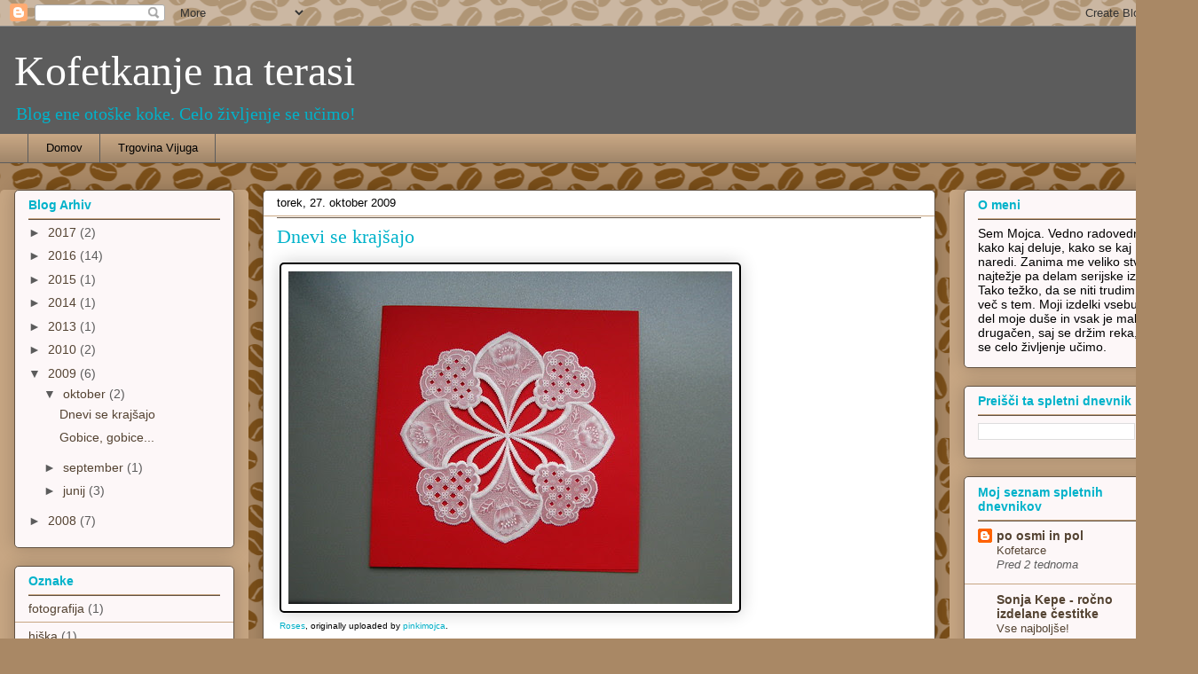

--- FILE ---
content_type: text/html; charset=UTF-8
request_url: https://pinkimedo.blogspot.com/2009/
body_size: 18428
content:
<!DOCTYPE html>
<html class='v2' dir='ltr' lang='sl'>
<head>
<link href='https://www.blogger.com/static/v1/widgets/335934321-css_bundle_v2.css' rel='stylesheet' type='text/css'/>
<meta content='width=1100' name='viewport'/>
<meta content='text/html; charset=UTF-8' http-equiv='Content-Type'/>
<meta content='blogger' name='generator'/>
<link href='https://pinkimedo.blogspot.com/favicon.ico' rel='icon' type='image/x-icon'/>
<link href='http://pinkimedo.blogspot.com/2009/' rel='canonical'/>
<link rel="alternate" type="application/atom+xml" title="Kofetkanje na terasi - Atom" href="https://pinkimedo.blogspot.com/feeds/posts/default" />
<link rel="alternate" type="application/rss+xml" title="Kofetkanje na terasi - RSS" href="https://pinkimedo.blogspot.com/feeds/posts/default?alt=rss" />
<link rel="service.post" type="application/atom+xml" title="Kofetkanje na terasi - Atom" href="https://www.blogger.com/feeds/4177155400528991834/posts/default" />
<!--Can't find substitution for tag [blog.ieCssRetrofitLinks]-->
<meta content='http://pinkimedo.blogspot.com/2009/' property='og:url'/>
<meta content='Kofetkanje na terasi' property='og:title'/>
<meta content='Blog ene otoške koke. Celo življenje se učimo!' property='og:description'/>
<title>Kofetkanje na terasi: 2009</title>
<style id='page-skin-1' type='text/css'><!--
/*
-----------------------------------------------
Blogger Template Style
Name:     Awesome Inc.
Designer: Tina Chen
URL:      tinachen.org
----------------------------------------------- */
/* Content
----------------------------------------------- */
body {
font: normal normal 13px Arial, Tahoma, Helvetica, FreeSans, sans-serif;
color: #000000;
background: #a98865 url(//themes.googleusercontent.com/image?id=1a-ye7j-xu68XXCxSGYwm_e6v05P6dCMdIA4LYEkODqnco9tOLCqCdRsJsampIuK62jqI) repeat scroll top center /* Credit: tyndyra (http://www.istockphoto.com/file_closeup.php?id=3122199&platform=blogger) */;
}
html body .content-outer {
min-width: 0;
max-width: 100%;
width: 100%;
}
a:link {
text-decoration: none;
color: #00b2ca;
}
a:visited {
text-decoration: none;
color: #c783a4;
}
a:hover {
text-decoration: underline;
color: #005965;
}
.body-fauxcolumn-outer .cap-top {
position: absolute;
z-index: 1;
height: 276px;
width: 100%;
background: transparent none repeat-x scroll top left;
_background-image: none;
}
/* Columns
----------------------------------------------- */
.content-inner {
padding: 0;
}
.header-inner .section {
margin: 0 16px;
}
.tabs-inner .section {
margin: 0 16px;
}
.main-inner {
padding-top: 30px;
}
.main-inner .column-center-inner,
.main-inner .column-left-inner,
.main-inner .column-right-inner {
padding: 0 5px;
}
*+html body .main-inner .column-center-inner {
margin-top: -30px;
}
#layout .main-inner .column-center-inner {
margin-top: 0;
}
/* Header
----------------------------------------------- */
.header-outer {
margin: 0 0 0 0;
background: #5c5c5c none repeat scroll 0 0;
}
.Header h1 {
font: normal normal 48px Georgia, Utopia, 'Palatino Linotype', Palatino, serif;
color: #ffffff;
text-shadow: 0 0 -1px #000000;
}
.Header h1 a {
color: #ffffff;
}
.Header .description {
font: normal normal 20px Georgia, Utopia, 'Palatino Linotype', Palatino, serif;
color: #00b2ca;
}
.header-inner .Header .titlewrapper,
.header-inner .Header .descriptionwrapper {
padding-left: 0;
padding-right: 0;
margin-bottom: 0;
}
.header-inner .Header .titlewrapper {
padding-top: 22px;
}
/* Tabs
----------------------------------------------- */
.tabs-outer {
overflow: hidden;
position: relative;
background: #c7a683 url(https://resources.blogblog.com/blogblog/data/1kt/awesomeinc/tabs_gradient_light.png) repeat scroll 0 0;
}
#layout .tabs-outer {
overflow: visible;
}
.tabs-cap-top, .tabs-cap-bottom {
position: absolute;
width: 100%;
border-top: 1px solid #5c5c5c;
}
.tabs-cap-bottom {
bottom: 0;
}
.tabs-inner .widget li a {
display: inline-block;
margin: 0;
padding: .6em 1.5em;
font: normal normal 13px Arial, Tahoma, Helvetica, FreeSans, sans-serif;
color: #000000;
border-top: 1px solid #5c5c5c;
border-bottom: 1px solid #5c5c5c;
border-left: 1px solid #5c5c5c;
height: 16px;
line-height: 16px;
}
.tabs-inner .widget li:last-child a {
border-right: 1px solid #5c5c5c;
}
.tabs-inner .widget li.selected a, .tabs-inner .widget li a:hover {
background: #615141 url(https://resources.blogblog.com/blogblog/data/1kt/awesomeinc/tabs_gradient_light.png) repeat-x scroll 0 -100px;
color: #ffffff;
}
/* Headings
----------------------------------------------- */
h2 {
font: normal bold 14px Arial, Tahoma, Helvetica, FreeSans, sans-serif;
color: #00b2ca;
}
/* Widgets
----------------------------------------------- */
.main-inner .section {
margin: 0 27px;
padding: 0;
}
.main-inner .column-left-outer,
.main-inner .column-right-outer {
margin-top: 0;
}
#layout .main-inner .column-left-outer,
#layout .main-inner .column-right-outer {
margin-top: 0;
}
.main-inner .column-left-inner,
.main-inner .column-right-inner {
background: #c7a683 none repeat 0 0;
-moz-box-shadow: 0 0 0 rgba(0, 0, 0, .2);
-webkit-box-shadow: 0 0 0 rgba(0, 0, 0, .2);
-goog-ms-box-shadow: 0 0 0 rgba(0, 0, 0, .2);
box-shadow: 0 0 0 rgba(0, 0, 0, .2);
-moz-border-radius: 5px;
-webkit-border-radius: 5px;
-goog-ms-border-radius: 5px;
border-radius: 5px;
}
#layout .main-inner .column-left-inner,
#layout .main-inner .column-right-inner {
margin-top: 0;
}
.sidebar .widget {
font: normal normal 14px Arial, Tahoma, Helvetica, FreeSans, sans-serif;
color: #000000;
}
.sidebar .widget a:link {
color: #544332;
}
.sidebar .widget a:visited {
color: #c783a4;
}
.sidebar .widget a:hover {
color: #005965;
}
.sidebar .widget h2 {
text-shadow: 0 0 -1px #000000;
}
.main-inner .widget {
background-color: #fdf7f8;
border: 1px solid #615141;
padding: 0 15px 15px;
margin: 20px -16px;
-moz-box-shadow: 0 0 20px rgba(0, 0, 0, .2);
-webkit-box-shadow: 0 0 20px rgba(0, 0, 0, .2);
-goog-ms-box-shadow: 0 0 20px rgba(0, 0, 0, .2);
box-shadow: 0 0 20px rgba(0, 0, 0, .2);
-moz-border-radius: 5px;
-webkit-border-radius: 5px;
-goog-ms-border-radius: 5px;
border-radius: 5px;
}
.main-inner .widget h2 {
margin: 0 -0;
padding: .6em 0 .5em;
border-bottom: 1px solid #c7a683;
}
.footer-inner .widget h2 {
padding: 0 0 .4em;
border-bottom: 1px solid #c7a683;
}
.main-inner .widget h2 + div, .footer-inner .widget h2 + div {
border-top: 1px solid #615141;
padding-top: 8px;
}
.main-inner .widget .widget-content {
margin: 0 -0;
padding: 7px 0 0;
}
.main-inner .widget ul, .main-inner .widget #ArchiveList ul.flat {
margin: -8px -15px 0;
padding: 0;
list-style: none;
}
.main-inner .widget #ArchiveList {
margin: -8px 0 0;
}
.main-inner .widget ul li, .main-inner .widget #ArchiveList ul.flat li {
padding: .5em 15px;
text-indent: 0;
color: #5c5c5c;
border-top: 0 solid #615141;
border-bottom: 1px solid #c7a683;
}
.main-inner .widget #ArchiveList ul li {
padding-top: .25em;
padding-bottom: .25em;
}
.main-inner .widget ul li:first-child, .main-inner .widget #ArchiveList ul.flat li:first-child {
border-top: none;
}
.main-inner .widget ul li:last-child, .main-inner .widget #ArchiveList ul.flat li:last-child {
border-bottom: none;
}
.post-body {
position: relative;
}
.main-inner .widget .post-body ul {
padding: 0 2.5em;
margin: .5em 0;
list-style: disc;
}
.main-inner .widget .post-body ul li {
padding: 0.25em 0;
margin-bottom: .25em;
color: #000000;
border: none;
}
.footer-inner .widget ul {
padding: 0;
list-style: none;
}
.widget .zippy {
color: #5c5c5c;
}
/* Posts
----------------------------------------------- */
body .main-inner .Blog {
padding: 0;
margin-bottom: 1em;
background-color: transparent;
border: none;
-moz-box-shadow: 0 0 0 rgba(0, 0, 0, 0);
-webkit-box-shadow: 0 0 0 rgba(0, 0, 0, 0);
-goog-ms-box-shadow: 0 0 0 rgba(0, 0, 0, 0);
box-shadow: 0 0 0 rgba(0, 0, 0, 0);
}
.main-inner .section:last-child .Blog:last-child {
padding: 0;
margin-bottom: 1em;
}
.main-inner .widget h2.date-header {
margin: 0 -15px 1px;
padding: 0 0 0 0;
font: normal normal 13px Arial, Tahoma, Helvetica, FreeSans, sans-serif;
color: #000000;
background: transparent none no-repeat scroll top left;
border-top: 0 solid #000000;
border-bottom: 1px solid #c7a683;
-moz-border-radius-topleft: 0;
-moz-border-radius-topright: 0;
-webkit-border-top-left-radius: 0;
-webkit-border-top-right-radius: 0;
border-top-left-radius: 0;
border-top-right-radius: 0;
position: static;
bottom: 100%;
right: 15px;
text-shadow: 0 0 -1px #000000;
}
.main-inner .widget h2.date-header span {
font: normal normal 13px Arial, Tahoma, Helvetica, FreeSans, sans-serif;
display: block;
padding: .5em 15px;
border-left: 0 solid #000000;
border-right: 0 solid #000000;
}
.date-outer {
position: relative;
margin: 30px 0 20px;
padding: 0 15px;
background-color: #ffffff;
border: 1px solid #615141;
-moz-box-shadow: 0 0 20px rgba(0, 0, 0, .2);
-webkit-box-shadow: 0 0 20px rgba(0, 0, 0, .2);
-goog-ms-box-shadow: 0 0 20px rgba(0, 0, 0, .2);
box-shadow: 0 0 20px rgba(0, 0, 0, .2);
-moz-border-radius: 5px;
-webkit-border-radius: 5px;
-goog-ms-border-radius: 5px;
border-radius: 5px;
}
.date-outer:first-child {
margin-top: 0;
}
.date-outer:last-child {
margin-bottom: 20px;
-moz-border-radius-bottomleft: 5px;
-moz-border-radius-bottomright: 5px;
-webkit-border-bottom-left-radius: 5px;
-webkit-border-bottom-right-radius: 5px;
-goog-ms-border-bottom-left-radius: 5px;
-goog-ms-border-bottom-right-radius: 5px;
border-bottom-left-radius: 5px;
border-bottom-right-radius: 5px;
}
.date-posts {
margin: 0 -0;
padding: 0 0;
clear: both;
}
.post-outer, .inline-ad {
border-top: 1px solid #000000;
margin: 0 -0;
padding: 15px 0;
}
.post-outer {
padding-bottom: 10px;
}
.post-outer:first-child {
padding-top: 0;
border-top: none;
}
.post-outer:last-child, .inline-ad:last-child {
border-bottom: none;
}
.post-body {
position: relative;
}
.post-body img {
padding: 8px;
background: #ffffff;
border: 1px solid #000000;
-moz-box-shadow: 0 0 20px rgba(0, 0, 0, .2);
-webkit-box-shadow: 0 0 20px rgba(0, 0, 0, .2);
box-shadow: 0 0 20px rgba(0, 0, 0, .2);
-moz-border-radius: 5px;
-webkit-border-radius: 5px;
border-radius: 5px;
}
h3.post-title, h4 {
font: normal normal 22px Georgia, Utopia, 'Palatino Linotype', Palatino, serif;
color: #00b2ca;
}
h3.post-title a {
font: normal normal 22px Georgia, Utopia, 'Palatino Linotype', Palatino, serif;
color: #00b2ca;
}
h3.post-title a:hover {
color: #005965;
text-decoration: underline;
}
.post-header {
margin: 0 0 1em;
}
.post-body {
line-height: 1.4;
}
.post-outer h2 {
color: #000000;
}
.post-footer {
margin: 1.5em 0 0;
}
#blog-pager {
padding: 15px;
font-size: 120%;
background-color: #ffffff;
border: 1px solid #615141;
-moz-box-shadow: 0 0 20px rgba(0, 0, 0, .2);
-webkit-box-shadow: 0 0 20px rgba(0, 0, 0, .2);
-goog-ms-box-shadow: 0 0 20px rgba(0, 0, 0, .2);
box-shadow: 0 0 20px rgba(0, 0, 0, .2);
-moz-border-radius: 5px;
-webkit-border-radius: 5px;
-goog-ms-border-radius: 5px;
border-radius: 5px;
-moz-border-radius-topleft: 5px;
-moz-border-radius-topright: 5px;
-webkit-border-top-left-radius: 5px;
-webkit-border-top-right-radius: 5px;
-goog-ms-border-top-left-radius: 5px;
-goog-ms-border-top-right-radius: 5px;
border-top-left-radius: 5px;
border-top-right-radius-topright: 5px;
margin-top: 1em;
}
.blog-feeds, .post-feeds {
margin: 1em 0;
text-align: center;
color: #ffffff;
}
.blog-feeds a, .post-feeds a {
color: #000000;
}
.blog-feeds a:visited, .post-feeds a:visited {
color: #c783a4;
}
.blog-feeds a:hover, .post-feeds a:hover {
color: #005965;
}
.post-outer .comments {
margin-top: 2em;
}
/* Comments
----------------------------------------------- */
.comments .comments-content .icon.blog-author {
background-repeat: no-repeat;
background-image: url([data-uri]);
}
.comments .comments-content .loadmore a {
border-top: 1px solid #5c5c5c;
border-bottom: 1px solid #5c5c5c;
}
.comments .continue {
border-top: 2px solid #5c5c5c;
}
/* Footer
----------------------------------------------- */
.footer-outer {
margin: -20px 0 -1px;
padding: 20px 0 0;
color: #00b2ca;
overflow: hidden;
}
.footer-fauxborder-left {
border-top: 1px solid #615141;
background: #5c5c5c none repeat scroll 0 0;
-moz-box-shadow: 0 0 20px rgba(0, 0, 0, .2);
-webkit-box-shadow: 0 0 20px rgba(0, 0, 0, .2);
-goog-ms-box-shadow: 0 0 20px rgba(0, 0, 0, .2);
box-shadow: 0 0 20px rgba(0, 0, 0, .2);
margin: 0 -20px;
}
/* Mobile
----------------------------------------------- */
body.mobile {
background-size: auto;
}
.mobile .body-fauxcolumn-outer {
background: transparent none repeat scroll top left;
}
*+html body.mobile .main-inner .column-center-inner {
margin-top: 0;
}
.mobile .main-inner .widget {
padding: 0 0 15px;
}
.mobile .main-inner .widget h2 + div,
.mobile .footer-inner .widget h2 + div {
border-top: none;
padding-top: 0;
}
.mobile .footer-inner .widget h2 {
padding: 0.5em 0;
border-bottom: none;
}
.mobile .main-inner .widget .widget-content {
margin: 0;
padding: 7px 0 0;
}
.mobile .main-inner .widget ul,
.mobile .main-inner .widget #ArchiveList ul.flat {
margin: 0 -15px 0;
}
.mobile .main-inner .widget h2.date-header {
right: 0;
}
.mobile .date-header span {
padding: 0.4em 0;
}
.mobile .date-outer:first-child {
margin-bottom: 0;
border: 1px solid #615141;
-moz-border-radius-topleft: 5px;
-moz-border-radius-topright: 5px;
-webkit-border-top-left-radius: 5px;
-webkit-border-top-right-radius: 5px;
-goog-ms-border-top-left-radius: 5px;
-goog-ms-border-top-right-radius: 5px;
border-top-left-radius: 5px;
border-top-right-radius: 5px;
}
.mobile .date-outer {
border-color: #615141;
border-width: 0 1px 1px;
}
.mobile .date-outer:last-child {
margin-bottom: 0;
}
.mobile .main-inner {
padding: 0;
}
.mobile .header-inner .section {
margin: 0;
}
.mobile .post-outer, .mobile .inline-ad {
padding: 5px 0;
}
.mobile .tabs-inner .section {
margin: 0 10px;
}
.mobile .main-inner .widget h2 {
margin: 0;
padding: 0;
}
.mobile .main-inner .widget h2.date-header span {
padding: 0;
}
.mobile .main-inner .widget .widget-content {
margin: 0;
padding: 7px 0 0;
}
.mobile #blog-pager {
border: 1px solid transparent;
background: #5c5c5c none repeat scroll 0 0;
}
.mobile .main-inner .column-left-inner,
.mobile .main-inner .column-right-inner {
background: #c7a683 none repeat 0 0;
-moz-box-shadow: none;
-webkit-box-shadow: none;
-goog-ms-box-shadow: none;
box-shadow: none;
}
.mobile .date-posts {
margin: 0;
padding: 0;
}
.mobile .footer-fauxborder-left {
margin: 0;
border-top: inherit;
}
.mobile .main-inner .section:last-child .Blog:last-child {
margin-bottom: 0;
}
.mobile-index-contents {
color: #000000;
}
.mobile .mobile-link-button {
background: #00b2ca url(https://resources.blogblog.com/blogblog/data/1kt/awesomeinc/tabs_gradient_light.png) repeat scroll 0 0;
}
.mobile-link-button a:link, .mobile-link-button a:visited {
color: #ffffff;
}
.mobile .tabs-inner .PageList .widget-content {
background: transparent;
border-top: 1px solid;
border-color: #5c5c5c;
color: #000000;
}
.mobile .tabs-inner .PageList .widget-content .pagelist-arrow {
border-left: 1px solid #5c5c5c;
}

--></style>
<style id='template-skin-1' type='text/css'><!--
body {
min-width: 1350px;
}
.content-outer, .content-fauxcolumn-outer, .region-inner {
min-width: 1350px;
max-width: 1350px;
_width: 1350px;
}
.main-inner .columns {
padding-left: 280px;
padding-right: 280px;
}
.main-inner .fauxcolumn-center-outer {
left: 280px;
right: 280px;
/* IE6 does not respect left and right together */
_width: expression(this.parentNode.offsetWidth -
parseInt("280px") -
parseInt("280px") + 'px');
}
.main-inner .fauxcolumn-left-outer {
width: 280px;
}
.main-inner .fauxcolumn-right-outer {
width: 280px;
}
.main-inner .column-left-outer {
width: 280px;
right: 100%;
margin-left: -280px;
}
.main-inner .column-right-outer {
width: 280px;
margin-right: -280px;
}
#layout {
min-width: 0;
}
#layout .content-outer {
min-width: 0;
width: 800px;
}
#layout .region-inner {
min-width: 0;
width: auto;
}
body#layout div.add_widget {
padding: 8px;
}
body#layout div.add_widget a {
margin-left: 32px;
}
--></style>
<style>
    body {background-image:url(\/\/themes.googleusercontent.com\/image?id=1a-ye7j-xu68XXCxSGYwm_e6v05P6dCMdIA4LYEkODqnco9tOLCqCdRsJsampIuK62jqI);}
    
@media (max-width: 200px) { body {background-image:url(\/\/themes.googleusercontent.com\/image?id=1a-ye7j-xu68XXCxSGYwm_e6v05P6dCMdIA4LYEkODqnco9tOLCqCdRsJsampIuK62jqI&options=w200);}}
@media (max-width: 400px) and (min-width: 201px) { body {background-image:url(\/\/themes.googleusercontent.com\/image?id=1a-ye7j-xu68XXCxSGYwm_e6v05P6dCMdIA4LYEkODqnco9tOLCqCdRsJsampIuK62jqI&options=w400);}}
@media (max-width: 800px) and (min-width: 401px) { body {background-image:url(\/\/themes.googleusercontent.com\/image?id=1a-ye7j-xu68XXCxSGYwm_e6v05P6dCMdIA4LYEkODqnco9tOLCqCdRsJsampIuK62jqI&options=w800);}}
@media (max-width: 1200px) and (min-width: 801px) { body {background-image:url(\/\/themes.googleusercontent.com\/image?id=1a-ye7j-xu68XXCxSGYwm_e6v05P6dCMdIA4LYEkODqnco9tOLCqCdRsJsampIuK62jqI&options=w1200);}}
/* Last tag covers anything over one higher than the previous max-size cap. */
@media (min-width: 1201px) { body {background-image:url(\/\/themes.googleusercontent.com\/image?id=1a-ye7j-xu68XXCxSGYwm_e6v05P6dCMdIA4LYEkODqnco9tOLCqCdRsJsampIuK62jqI&options=w1600);}}
  </style>
<link href='https://www.blogger.com/dyn-css/authorization.css?targetBlogID=4177155400528991834&amp;zx=184eb5f9-9859-407e-b797-bf1b151fe2f7' media='none' onload='if(media!=&#39;all&#39;)media=&#39;all&#39;' rel='stylesheet'/><noscript><link href='https://www.blogger.com/dyn-css/authorization.css?targetBlogID=4177155400528991834&amp;zx=184eb5f9-9859-407e-b797-bf1b151fe2f7' rel='stylesheet'/></noscript>
<meta name='google-adsense-platform-account' content='ca-host-pub-1556223355139109'/>
<meta name='google-adsense-platform-domain' content='blogspot.com'/>

</head>
<body class='loading variant-renewable'>
<div class='navbar section' id='navbar' name='Vrstica za krmarjenje'><div class='widget Navbar' data-version='1' id='Navbar1'><script type="text/javascript">
    function setAttributeOnload(object, attribute, val) {
      if(window.addEventListener) {
        window.addEventListener('load',
          function(){ object[attribute] = val; }, false);
      } else {
        window.attachEvent('onload', function(){ object[attribute] = val; });
      }
    }
  </script>
<div id="navbar-iframe-container"></div>
<script type="text/javascript" src="https://apis.google.com/js/platform.js"></script>
<script type="text/javascript">
      gapi.load("gapi.iframes:gapi.iframes.style.bubble", function() {
        if (gapi.iframes && gapi.iframes.getContext) {
          gapi.iframes.getContext().openChild({
              url: 'https://www.blogger.com/navbar/4177155400528991834?origin\x3dhttps://pinkimedo.blogspot.com',
              where: document.getElementById("navbar-iframe-container"),
              id: "navbar-iframe"
          });
        }
      });
    </script><script type="text/javascript">
(function() {
var script = document.createElement('script');
script.type = 'text/javascript';
script.src = '//pagead2.googlesyndication.com/pagead/js/google_top_exp.js';
var head = document.getElementsByTagName('head')[0];
if (head) {
head.appendChild(script);
}})();
</script>
</div></div>
<div class='body-fauxcolumns'>
<div class='fauxcolumn-outer body-fauxcolumn-outer'>
<div class='cap-top'>
<div class='cap-left'></div>
<div class='cap-right'></div>
</div>
<div class='fauxborder-left'>
<div class='fauxborder-right'></div>
<div class='fauxcolumn-inner'>
</div>
</div>
<div class='cap-bottom'>
<div class='cap-left'></div>
<div class='cap-right'></div>
</div>
</div>
</div>
<div class='content'>
<div class='content-fauxcolumns'>
<div class='fauxcolumn-outer content-fauxcolumn-outer'>
<div class='cap-top'>
<div class='cap-left'></div>
<div class='cap-right'></div>
</div>
<div class='fauxborder-left'>
<div class='fauxborder-right'></div>
<div class='fauxcolumn-inner'>
</div>
</div>
<div class='cap-bottom'>
<div class='cap-left'></div>
<div class='cap-right'></div>
</div>
</div>
</div>
<div class='content-outer'>
<div class='content-cap-top cap-top'>
<div class='cap-left'></div>
<div class='cap-right'></div>
</div>
<div class='fauxborder-left content-fauxborder-left'>
<div class='fauxborder-right content-fauxborder-right'></div>
<div class='content-inner'>
<header>
<div class='header-outer'>
<div class='header-cap-top cap-top'>
<div class='cap-left'></div>
<div class='cap-right'></div>
</div>
<div class='fauxborder-left header-fauxborder-left'>
<div class='fauxborder-right header-fauxborder-right'></div>
<div class='region-inner header-inner'>
<div class='header section' id='header' name='Glava'><div class='widget Header' data-version='1' id='Header1'>
<div id='header-inner'>
<div class='titlewrapper'>
<h1 class='title'>
<a href='https://pinkimedo.blogspot.com/'>
Kofetkanje na terasi
</a>
</h1>
</div>
<div class='descriptionwrapper'>
<p class='description'><span>Blog ene otoške koke. Celo življenje se učimo!</span></p>
</div>
</div>
</div></div>
</div>
</div>
<div class='header-cap-bottom cap-bottom'>
<div class='cap-left'></div>
<div class='cap-right'></div>
</div>
</div>
</header>
<div class='tabs-outer'>
<div class='tabs-cap-top cap-top'>
<div class='cap-left'></div>
<div class='cap-right'></div>
</div>
<div class='fauxborder-left tabs-fauxborder-left'>
<div class='fauxborder-right tabs-fauxborder-right'></div>
<div class='region-inner tabs-inner'>
<div class='tabs section' id='crosscol' name='Območje vseh stolpcev'><div class='widget PageList' data-version='1' id='PageList1'>
<h2>Trgovina Vijuga</h2>
<div class='widget-content'>
<ul>
<li>
<a href='https://pinkimedo.blogspot.com/'>Domov</a>
</li>
<li>
<a href='https://pinkimedo.blogspot.com/p/trgovina-vijuga.html'>Trgovina Vijuga</a>
</li>
</ul>
<div class='clear'></div>
</div>
</div></div>
<div class='tabs no-items section' id='crosscol-overflow' name='Cross-Column 2'></div>
</div>
</div>
<div class='tabs-cap-bottom cap-bottom'>
<div class='cap-left'></div>
<div class='cap-right'></div>
</div>
</div>
<div class='main-outer'>
<div class='main-cap-top cap-top'>
<div class='cap-left'></div>
<div class='cap-right'></div>
</div>
<div class='fauxborder-left main-fauxborder-left'>
<div class='fauxborder-right main-fauxborder-right'></div>
<div class='region-inner main-inner'>
<div class='columns fauxcolumns'>
<div class='fauxcolumn-outer fauxcolumn-center-outer'>
<div class='cap-top'>
<div class='cap-left'></div>
<div class='cap-right'></div>
</div>
<div class='fauxborder-left'>
<div class='fauxborder-right'></div>
<div class='fauxcolumn-inner'>
</div>
</div>
<div class='cap-bottom'>
<div class='cap-left'></div>
<div class='cap-right'></div>
</div>
</div>
<div class='fauxcolumn-outer fauxcolumn-left-outer'>
<div class='cap-top'>
<div class='cap-left'></div>
<div class='cap-right'></div>
</div>
<div class='fauxborder-left'>
<div class='fauxborder-right'></div>
<div class='fauxcolumn-inner'>
</div>
</div>
<div class='cap-bottom'>
<div class='cap-left'></div>
<div class='cap-right'></div>
</div>
</div>
<div class='fauxcolumn-outer fauxcolumn-right-outer'>
<div class='cap-top'>
<div class='cap-left'></div>
<div class='cap-right'></div>
</div>
<div class='fauxborder-left'>
<div class='fauxborder-right'></div>
<div class='fauxcolumn-inner'>
</div>
</div>
<div class='cap-bottom'>
<div class='cap-left'></div>
<div class='cap-right'></div>
</div>
</div>
<!-- corrects IE6 width calculation -->
<div class='columns-inner'>
<div class='column-center-outer'>
<div class='column-center-inner'>
<div class='main section' id='main' name='Glavna'><div class='widget Blog' data-version='1' id='Blog1'>
<div class='blog-posts hfeed'>

          <div class="date-outer">
        
<h2 class='date-header'><span>torek, 27. oktober 2009</span></h2>

          <div class="date-posts">
        
<div class='post-outer'>
<div class='post hentry uncustomized-post-template' itemprop='blogPost' itemscope='itemscope' itemtype='http://schema.org/BlogPosting'>
<meta content='http://farm4.static.flickr.com/3276/3024685644_c41a7e6497.jpg' itemprop='image_url'/>
<meta content='4177155400528991834' itemprop='blogId'/>
<meta content='1896341296986758547' itemprop='postId'/>
<a name='1896341296986758547'></a>
<h3 class='post-title entry-title' itemprop='name'>
<a href='https://pinkimedo.blogspot.com/2009/10/dnevi-se-krajsajo.html'>Dnevi se krajšajo</a>
</h3>
<div class='post-header'>
<div class='post-header-line-1'></div>
</div>
<div class='post-body entry-content' id='post-body-1896341296986758547' itemprop='description articleBody'>
<div style="text-align: left; padding: 3px;"><a href="http://www.flickr.com/photos/pinkpanter/3024685644/" title="photo sharing"><img alt="" src="https://lh3.googleusercontent.com/blogger_img_proxy/AEn0k_t7KKB5RYmKLnmjkkOoosHvDEVTvkcsHAGRyOH1Ijw07e7v3g1Rman04_DaSRaTLt4US2Symd96xvSlH22BPODHy95HER5odqFhoTkGqSeZbdH-xlBaZlA-JXiMgbOG64E=s0-d" style="border: solid 2px #000000;"></a><br /><span style="font-size: 0.8em; margin-top: 0px;"><a href="http://www.flickr.com/photos/pinkpanter/3024685644/">Roses</a>, originally uploaded by <a href="http://www.flickr.com/people/pinkpanter/">pinkimojca</a>.</span></div><p>Ura se je premaknila, dan je kratek. Se že počasi bliža tisti čas, ko bom odšla od doma v temi in se vračala spet v temi. <br />Občutek zaspanosti, ki me prime, ko se vrata doma trdno zaprejo za mano, premagujem z ročnimi deli. Že dolgo nisem nič naredila. Tako dolgo, da me je kar malce sram.  Na buli me čaka nedokončana mucka, orodje za pergamentne vizitke počiva v kovčku, papir je nagrmaden v omari pod oblačili. Da bi bila mera polna, sem postala končno tudi ponosna lastnica šivalnega stroja (hvala za darilo mami!) in mika me patchwork. <br />Sem si preveč dala na glavo? Čas bo pokazal...</p>
<div style='clear: both;'></div>
</div>
<div class='post-footer'>
<div class='post-footer-line post-footer-line-1'>
<span class='post-author vcard'>
</span>
<span class='post-timestamp'>
</span>
<span class='post-comment-link'>
<a class='comment-link' href='https://www.blogger.com/comment/fullpage/post/4177155400528991834/1896341296986758547' onclick=''>
2 komentarja:
  </a>
</span>
<span class='post-icons'>
<span class='item-action'>
<a href='https://www.blogger.com/email-post/4177155400528991834/1896341296986758547' title='E-pošlji objavo'>
<img alt='' class='icon-action' height='13' src='https://resources.blogblog.com/img/icon18_email.gif' width='18'/>
</a>
</span>
<span class='item-control blog-admin pid-1080697892'>
<a href='https://www.blogger.com/post-edit.g?blogID=4177155400528991834&postID=1896341296986758547&from=pencil' title='Urejanje objav'>
<img alt='' class='icon-action' height='18' src='https://resources.blogblog.com/img/icon18_edit_allbkg.gif' width='18'/>
</a>
</span>
</span>
<div class='post-share-buttons goog-inline-block'>
<a class='goog-inline-block share-button sb-email' href='https://www.blogger.com/share-post.g?blogID=4177155400528991834&postID=1896341296986758547&target=email' target='_blank' title='Pošlji objavo po e-pošti'><span class='share-button-link-text'>Pošlji objavo po e-pošti</span></a><a class='goog-inline-block share-button sb-blog' href='https://www.blogger.com/share-post.g?blogID=4177155400528991834&postID=1896341296986758547&target=blog' onclick='window.open(this.href, "_blank", "height=270,width=475"); return false;' target='_blank' title='BlogThis!'><span class='share-button-link-text'>BlogThis!</span></a><a class='goog-inline-block share-button sb-twitter' href='https://www.blogger.com/share-post.g?blogID=4177155400528991834&postID=1896341296986758547&target=twitter' target='_blank' title='Deli v omrežju X'><span class='share-button-link-text'>Deli v omrežju X</span></a><a class='goog-inline-block share-button sb-facebook' href='https://www.blogger.com/share-post.g?blogID=4177155400528991834&postID=1896341296986758547&target=facebook' onclick='window.open(this.href, "_blank", "height=430,width=640"); return false;' target='_blank' title='Skupna raba v storitvi Facebook'><span class='share-button-link-text'>Skupna raba v storitvi Facebook</span></a><a class='goog-inline-block share-button sb-pinterest' href='https://www.blogger.com/share-post.g?blogID=4177155400528991834&postID=1896341296986758547&target=pinterest' target='_blank' title='Deli na spletnem mestu Pinterest'><span class='share-button-link-text'>Deli na spletnem mestu Pinterest</span></a>
</div>
</div>
<div class='post-footer-line post-footer-line-2'>
<span class='post-labels'>
</span>
</div>
<div class='post-footer-line post-footer-line-3'>
<span class='post-location'>
</span>
</div>
</div>
</div>
</div>

          </div></div>
        

          <div class="date-outer">
        
<h2 class='date-header'><span>četrtek, 1. oktober 2009</span></h2>

          <div class="date-posts">
        
<div class='post-outer'>
<div class='post hentry uncustomized-post-template' itemprop='blogPost' itemscope='itemscope' itemtype='http://schema.org/BlogPosting'>
<meta content='http://farm4.static.flickr.com/3509/3952005277_dec5f582e9.jpg' itemprop='image_url'/>
<meta content='4177155400528991834' itemprop='blogId'/>
<meta content='1560903206577067196' itemprop='postId'/>
<a name='1560903206577067196'></a>
<h3 class='post-title entry-title' itemprop='name'>
<a href='https://pinkimedo.blogspot.com/2009/10/gobice-gobice.html'>Gobice, gobice...</a>
</h3>
<div class='post-header'>
<div class='post-header-line-1'></div>
</div>
<div class='post-body entry-content' id='post-body-1560903206577067196' itemprop='description articleBody'>
<div style="text-align: left; padding: 3px;"><a href="http://www.flickr.com/photos/pinkpanter/3952005277/" title="photo sharing"><img alt="" src="https://lh3.googleusercontent.com/blogger_img_proxy/AEn0k_vdt1F3nuGcyEsRiAeoAfGFCyvqk_clNdoGTJI03xQSD5Tb2MT04x-0JOPQ3cn2BEyXcXUROvM3SI65yoqzDvK5ofa8FvVqaJI4PHvWrconYjVm_kVS3eekWfqYaKXbIg=s0-d" style="border: solid 2px #000000;"></a><br /><span style="font-size: 0.8em; margin-top: 0px;"><a href="http://www.flickr.com/photos/pinkpanter/3952005277/">On a diet</a>, originally uploaded by <a href="http://www.flickr.com/people/pinkpanter/">pinkimojca</a>.</span></div><p>No, pa smo dočakali. Gobice namreč.<br />Vikend 14 dni nazaj in cel prejšnji vikend, sem preživela na nogah (kolenih) v Besnici in iskala Jurčke. Gobice so rastle kot gobe po dežju in bera je bila velika. Sploh v košarah mojih sotrpinov. Tele dni sem se večkrat spraševala ali gobe nočejo k meni v košaro ker nisem Gorenjka, ali so pa moji gobarski tovariši tako hitri, da jih najdejo pred mano. Očitno jaz le lezem za njimi in pobiram tiste male Jurčice, ki so jih oni spregledali. <br />Verjetno le oči nimam za to. Spomladi jih za maščevanje peljem pobirat šparglje. Pa da vidimo, kdo bo imel več.</p>
<div style='clear: both;'></div>
</div>
<div class='post-footer'>
<div class='post-footer-line post-footer-line-1'>
<span class='post-author vcard'>
</span>
<span class='post-timestamp'>
</span>
<span class='post-comment-link'>
<a class='comment-link' href='https://www.blogger.com/comment/fullpage/post/4177155400528991834/1560903206577067196' onclick=''>
2 komentarja:
  </a>
</span>
<span class='post-icons'>
<span class='item-action'>
<a href='https://www.blogger.com/email-post/4177155400528991834/1560903206577067196' title='E-pošlji objavo'>
<img alt='' class='icon-action' height='13' src='https://resources.blogblog.com/img/icon18_email.gif' width='18'/>
</a>
</span>
<span class='item-control blog-admin pid-1080697892'>
<a href='https://www.blogger.com/post-edit.g?blogID=4177155400528991834&postID=1560903206577067196&from=pencil' title='Urejanje objav'>
<img alt='' class='icon-action' height='18' src='https://resources.blogblog.com/img/icon18_edit_allbkg.gif' width='18'/>
</a>
</span>
</span>
<div class='post-share-buttons goog-inline-block'>
<a class='goog-inline-block share-button sb-email' href='https://www.blogger.com/share-post.g?blogID=4177155400528991834&postID=1560903206577067196&target=email' target='_blank' title='Pošlji objavo po e-pošti'><span class='share-button-link-text'>Pošlji objavo po e-pošti</span></a><a class='goog-inline-block share-button sb-blog' href='https://www.blogger.com/share-post.g?blogID=4177155400528991834&postID=1560903206577067196&target=blog' onclick='window.open(this.href, "_blank", "height=270,width=475"); return false;' target='_blank' title='BlogThis!'><span class='share-button-link-text'>BlogThis!</span></a><a class='goog-inline-block share-button sb-twitter' href='https://www.blogger.com/share-post.g?blogID=4177155400528991834&postID=1560903206577067196&target=twitter' target='_blank' title='Deli v omrežju X'><span class='share-button-link-text'>Deli v omrežju X</span></a><a class='goog-inline-block share-button sb-facebook' href='https://www.blogger.com/share-post.g?blogID=4177155400528991834&postID=1560903206577067196&target=facebook' onclick='window.open(this.href, "_blank", "height=430,width=640"); return false;' target='_blank' title='Skupna raba v storitvi Facebook'><span class='share-button-link-text'>Skupna raba v storitvi Facebook</span></a><a class='goog-inline-block share-button sb-pinterest' href='https://www.blogger.com/share-post.g?blogID=4177155400528991834&postID=1560903206577067196&target=pinterest' target='_blank' title='Deli na spletnem mestu Pinterest'><span class='share-button-link-text'>Deli na spletnem mestu Pinterest</span></a>
</div>
</div>
<div class='post-footer-line post-footer-line-2'>
<span class='post-labels'>
</span>
</div>
<div class='post-footer-line post-footer-line-3'>
<span class='post-location'>
</span>
</div>
</div>
</div>
</div>

          </div></div>
        

          <div class="date-outer">
        
<h2 class='date-header'><span>ponedeljek, 21. september 2009</span></h2>

          <div class="date-posts">
        
<div class='post-outer'>
<div class='post hentry uncustomized-post-template' itemprop='blogPost' itemscope='itemscope' itemtype='http://schema.org/BlogPosting'>
<meta content='http://farm3.static.flickr.com/2674/3932708278_21384169c1.jpg' itemprop='image_url'/>
<meta content='4177155400528991834' itemprop='blogId'/>
<meta content='7097449190490318952' itemprop='postId'/>
<a name='7097449190490318952'></a>
<h3 class='post-title entry-title' itemprop='name'>
<a href='https://pinkimedo.blogspot.com/2009/09/dopustniski-dan.html'>Dopustniški dan</a>
</h3>
<div class='post-header'>
<div class='post-header-line-1'></div>
</div>
<div class='post-body entry-content' id='post-body-7097449190490318952' itemprop='description articleBody'>
<div style="text-align: left; padding: 3px;"><a href="http://www.flickr.com/photos/pinkpanter/3932708278/" title="photo sharing"><img alt="" src="https://lh3.googleusercontent.com/blogger_img_proxy/AEn0k_tJrbOCfKWxEH3qo3vRBEbAX7P9TiN1VzIILnA9TQhcoTquFGVvN8CNWQs1Ev16i0pXy0EpvuVVSWxnd4G1y1p8SWMSFzWgYQYVwwimhlyYH3NKxW_vXraAjt4NS_sDqA=s0-d" style="border: solid 2px #000000;"></a><br /><span style="font-size: 0.8em; margin-top: 0px;"><a href="http://www.flickr.com/photos/pinkpanter/3932708278/">Sea</a>, originally uploaded by <a href="http://www.flickr.com/people/pinkpanter/">pinkimojca</a>.</span></div><p>Dan po nevihti postanejo misli tako jasne, skrbi so videti majhne in nebo je čisto.</p>
<div style='clear: both;'></div>
</div>
<div class='post-footer'>
<div class='post-footer-line post-footer-line-1'>
<span class='post-author vcard'>
</span>
<span class='post-timestamp'>
</span>
<span class='post-comment-link'>
<a class='comment-link' href='https://www.blogger.com/comment/fullpage/post/4177155400528991834/7097449190490318952' onclick=''>
Ni komentarjev:
  </a>
</span>
<span class='post-icons'>
<span class='item-action'>
<a href='https://www.blogger.com/email-post/4177155400528991834/7097449190490318952' title='E-pošlji objavo'>
<img alt='' class='icon-action' height='13' src='https://resources.blogblog.com/img/icon18_email.gif' width='18'/>
</a>
</span>
<span class='item-control blog-admin pid-1080697892'>
<a href='https://www.blogger.com/post-edit.g?blogID=4177155400528991834&postID=7097449190490318952&from=pencil' title='Urejanje objav'>
<img alt='' class='icon-action' height='18' src='https://resources.blogblog.com/img/icon18_edit_allbkg.gif' width='18'/>
</a>
</span>
</span>
<div class='post-share-buttons goog-inline-block'>
<a class='goog-inline-block share-button sb-email' href='https://www.blogger.com/share-post.g?blogID=4177155400528991834&postID=7097449190490318952&target=email' target='_blank' title='Pošlji objavo po e-pošti'><span class='share-button-link-text'>Pošlji objavo po e-pošti</span></a><a class='goog-inline-block share-button sb-blog' href='https://www.blogger.com/share-post.g?blogID=4177155400528991834&postID=7097449190490318952&target=blog' onclick='window.open(this.href, "_blank", "height=270,width=475"); return false;' target='_blank' title='BlogThis!'><span class='share-button-link-text'>BlogThis!</span></a><a class='goog-inline-block share-button sb-twitter' href='https://www.blogger.com/share-post.g?blogID=4177155400528991834&postID=7097449190490318952&target=twitter' target='_blank' title='Deli v omrežju X'><span class='share-button-link-text'>Deli v omrežju X</span></a><a class='goog-inline-block share-button sb-facebook' href='https://www.blogger.com/share-post.g?blogID=4177155400528991834&postID=7097449190490318952&target=facebook' onclick='window.open(this.href, "_blank", "height=430,width=640"); return false;' target='_blank' title='Skupna raba v storitvi Facebook'><span class='share-button-link-text'>Skupna raba v storitvi Facebook</span></a><a class='goog-inline-block share-button sb-pinterest' href='https://www.blogger.com/share-post.g?blogID=4177155400528991834&postID=7097449190490318952&target=pinterest' target='_blank' title='Deli na spletnem mestu Pinterest'><span class='share-button-link-text'>Deli na spletnem mestu Pinterest</span></a>
</div>
</div>
<div class='post-footer-line post-footer-line-2'>
<span class='post-labels'>
</span>
</div>
<div class='post-footer-line post-footer-line-3'>
<span class='post-location'>
</span>
</div>
</div>
</div>
</div>

          </div></div>
        

          <div class="date-outer">
        
<h2 class='date-header'><span>petek, 19. junij 2009</span></h2>

          <div class="date-posts">
        
<div class='post-outer'>
<div class='post hentry uncustomized-post-template' itemprop='blogPost' itemscope='itemscope' itemtype='http://schema.org/BlogPosting'>
<meta content='https://blogger.googleusercontent.com/img/b/R29vZ2xl/AVvXsEjfIdjL0XPfCup5_XPzU6cm-QTT9IYIStJUyJNr8lzgpFAYLFbm-dLHsFaffFMcZss2DxnPuLmFyRE56_HVmGszQafVI1qzlVF3LYXWADz0LR8Txu-jw6rxaIceJKPSuj3EDK8jSAYPJWmh/s320/IMG_6217.JPG' itemprop='image_url'/>
<meta content='4177155400528991834' itemprop='blogId'/>
<meta content='9196925096091571102' itemprop='postId'/>
<a name='9196925096091571102'></a>
<h3 class='post-title entry-title' itemprop='name'>
<a href='https://pinkimedo.blogspot.com/2009/06/zanimivo-vreme.html'>Zanimivo vreme...</a>
</h3>
<div class='post-header'>
<div class='post-header-line-1'></div>
</div>
<div class='post-body entry-content' id='post-body-9196925096091571102' itemprop='description articleBody'>
<a href="https://blogger.googleusercontent.com/img/b/R29vZ2xl/AVvXsEjfIdjL0XPfCup5_XPzU6cm-QTT9IYIStJUyJNr8lzgpFAYLFbm-dLHsFaffFMcZss2DxnPuLmFyRE56_HVmGszQafVI1qzlVF3LYXWADz0LR8Txu-jw6rxaIceJKPSuj3EDK8jSAYPJWmh/s1600-h/IMG_6217.JPG" onblur="try {parent.deselectBloggerImageGracefully();} catch(e) {}"><img alt="" border="0" id="BLOGGER_PHOTO_ID_5348944438356576706" src="https://blogger.googleusercontent.com/img/b/R29vZ2xl/AVvXsEjfIdjL0XPfCup5_XPzU6cm-QTT9IYIStJUyJNr8lzgpFAYLFbm-dLHsFaffFMcZss2DxnPuLmFyRE56_HVmGszQafVI1qzlVF3LYXWADz0LR8Txu-jw6rxaIceJKPSuj3EDK8jSAYPJWmh/s320/IMG_6217.JPG" style="float:left; margin:0 10px 10px 0;cursor:pointer; cursor:hand;width: 320px; height: 240px;" /></a><br />Letošnjo spomlad se kar ne morem navaditi na tole skakajoče vreme. Ekstremna vročina, nato pa dež. Danes je vroče, da nam vse dol teče, jutri pa samo 12 stopnj? Ja pismo, a Bog tam zgoraj ne ve, da morajo paradižniki zoreti, da imam čilije za presadit v korita, da moji kaktusi na polno cvetijo? <br />Pri tako dolgih deževnih obdobjih hladnega vremena me v resnici najbolj skrbi za mojo zbirko kaktusov. Paradižniki mi ne pomenijo toliko (čeprav imam letos 6 različnih sort), čilije lahko umaknem v rastlinjak. Kaktusi so pa vkopani v moj skalnjak in jih ne morem pobrati ven. No, lahko jih, sam to bi trajalo ene 4h, potem pa spet 4h, da jih nazaj postavim, ko bo spet sonček.<br />Mogoče je pa to napovedano hladno vreme namenoma prišlo. Že možno, da ne bo mogoče ravno udobno zakuriti žara, ampak če se potrudimo bo tudi to šlo, če drugače ne, pa v garaži. Bo pa dan kot naročen za malce spanja. Sploh obožujem poležavat na kavču, ko zunaj dežuje. Jaz na toplem, zunaj pa brrrrr. Mi kar malce primanjkuke spanja zadnje tedne, tako sem utrujena, da zvečer kar dol padem.<br />Toplo naj bi bilo spet naslednji petek, torej takrat ko bomo dobro stopili v podaljšan vikend. No, vsaj jaz, kajti v petek nameravam dopust vzet. Sonček bo dobrodošel, saj je v načrtu udarni vikend in delo zunaj.
<div style='clear: both;'></div>
</div>
<div class='post-footer'>
<div class='post-footer-line post-footer-line-1'>
<span class='post-author vcard'>
</span>
<span class='post-timestamp'>
</span>
<span class='post-comment-link'>
<a class='comment-link' href='https://www.blogger.com/comment/fullpage/post/4177155400528991834/9196925096091571102' onclick=''>
Ni komentarjev:
  </a>
</span>
<span class='post-icons'>
<span class='item-action'>
<a href='https://www.blogger.com/email-post/4177155400528991834/9196925096091571102' title='E-pošlji objavo'>
<img alt='' class='icon-action' height='13' src='https://resources.blogblog.com/img/icon18_email.gif' width='18'/>
</a>
</span>
<span class='item-control blog-admin pid-1080697892'>
<a href='https://www.blogger.com/post-edit.g?blogID=4177155400528991834&postID=9196925096091571102&from=pencil' title='Urejanje objav'>
<img alt='' class='icon-action' height='18' src='https://resources.blogblog.com/img/icon18_edit_allbkg.gif' width='18'/>
</a>
</span>
</span>
<div class='post-share-buttons goog-inline-block'>
<a class='goog-inline-block share-button sb-email' href='https://www.blogger.com/share-post.g?blogID=4177155400528991834&postID=9196925096091571102&target=email' target='_blank' title='Pošlji objavo po e-pošti'><span class='share-button-link-text'>Pošlji objavo po e-pošti</span></a><a class='goog-inline-block share-button sb-blog' href='https://www.blogger.com/share-post.g?blogID=4177155400528991834&postID=9196925096091571102&target=blog' onclick='window.open(this.href, "_blank", "height=270,width=475"); return false;' target='_blank' title='BlogThis!'><span class='share-button-link-text'>BlogThis!</span></a><a class='goog-inline-block share-button sb-twitter' href='https://www.blogger.com/share-post.g?blogID=4177155400528991834&postID=9196925096091571102&target=twitter' target='_blank' title='Deli v omrežju X'><span class='share-button-link-text'>Deli v omrežju X</span></a><a class='goog-inline-block share-button sb-facebook' href='https://www.blogger.com/share-post.g?blogID=4177155400528991834&postID=9196925096091571102&target=facebook' onclick='window.open(this.href, "_blank", "height=430,width=640"); return false;' target='_blank' title='Skupna raba v storitvi Facebook'><span class='share-button-link-text'>Skupna raba v storitvi Facebook</span></a><a class='goog-inline-block share-button sb-pinterest' href='https://www.blogger.com/share-post.g?blogID=4177155400528991834&postID=9196925096091571102&target=pinterest' target='_blank' title='Deli na spletnem mestu Pinterest'><span class='share-button-link-text'>Deli na spletnem mestu Pinterest</span></a>
</div>
</div>
<div class='post-footer-line post-footer-line-2'>
<span class='post-labels'>
</span>
</div>
<div class='post-footer-line post-footer-line-3'>
<span class='post-location'>
</span>
</div>
</div>
</div>
</div>

          </div></div>
        

          <div class="date-outer">
        
<h2 class='date-header'><span>ponedeljek, 15. junij 2009</span></h2>

          <div class="date-posts">
        
<div class='post-outer'>
<div class='post hentry uncustomized-post-template' itemprop='blogPost' itemscope='itemscope' itemtype='http://schema.org/BlogPosting'>
<meta content='4177155400528991834' itemprop='blogId'/>
<meta content='2423847247781728778' itemprop='postId'/>
<a name='2423847247781728778'></a>
<h3 class='post-title entry-title' itemprop='name'>
<a href='https://pinkimedo.blogspot.com/2009/06/moja-obsedenost.html'>Moja "obsedenost"</a>
</h3>
<div class='post-header'>
<div class='post-header-line-1'></div>
</div>
<div class='post-body entry-content' id='post-body-2423847247781728778' itemprop='description articleBody'>
No, neke vrste obsedenost. Sašo pravi, da sem obsedena s tem... :) S čim? Z vožnjo večine ljudi oz. tistih ljudi, ki vozijo in prehitevajo brez vključenih smernikov. To je eno izmed dejstev, ki jih jaz nikakor ne morem razumeti. Kako pozabiš vklopiti "žmigovc", ko zavijaš na križišču in ko zamenjaš vozni pas? Sama se namreč vozim v službo iz Kranja v Ljubljano in nazaj - to je 70km na dan, ki sicer hitro minejo od kar je Šentviški predor. V teh 70km vidiš čuda in pol. Znašla sem se že v situacijah, na katere ne bi nikoli pomislila, kaj šele, da ti povedo zanje v avtošoli. Vožnja v službo in domov me vedno znova prepriča, da se z dobljenim vozniškim izpitom učenje vožnje šele začne. Tekom teh let, sem prišla do prepričanja, da je voznik, ki ne vključi smernika, bolj nevaren od tistega, ki vozi hitreje. To govorim za avtoceste. Na navadni cesti je situacija drugačna.<br />Vozimo v koloni z neko pametno varnostno razdaljo (pot, ki jo prevoziš v 3 sek.) in seveda z kar veliko hitrostjo (kljub vsemu je to prehitevalen pas na AC), ponavadi tam nekje med 100 in 130km/h. In se najde en pametnjakovič ki se z desnega pasu vrine tebi pred avto, seveda brez, da bi prej to nakazal. Torej, kar naenkrat moram zavirat, da se njemu ne zaletim v rit + zmanjšal mi je varnostno razdaljo. Ja halo no! A je tako težko premakniti dva prsta svoje leve roke za 2 cm navzdol in mi povedati, da boš prišel predme????<br />Stojim na križišču, ki ima za zavijanje v desno narejene tiste dodatne pasove - tako, da ti ni potrebno čakati na semafor, ampak lahko v desno takoj spelješ. Torej, stojim na križišču in zavijam levo. Prižge se zelena luč in pomaknem se v sredino križišča, da počakam na varno zavijanje v levo. Nasproti pride avtomobil, brez vključenega smernika in zato domnevam, da bo šel naravnost in ga moram počakati. Lepo pridno čakam, nakar brez smernika ubere na svojo desno (torej na mojo levo - v isto smer, kot jaz grem). Torej sem kot butec na sredi križišča čakala tiste 3 sek, ko bi lahko zavijala. In potem gredo skozi križišče le trije avtomobili, namesto pet. Toliko o kolonah in prepustnosti križišč...<br />Na splošno mi gredo res na živce tisti, ki ne dajejo "žmigovcev". Me nič ne zanima, ali zavijaš levo ali desno. Kot voznik, ki vozim za tabo (ali zraven tebe), želim biti obveščen o tem, da boš zavil s ceste, ne pa da "uganjujem", da moram zavirati, ker boš zavil na bencinsko.<br />Aja, še par stvari:<br />1. Smernik nakaže, da boste spremenili smer oz. zavili drugam. Naj bi bil obvestilo meni, ki vozim za vami, da se bo nekaj spremenilo in da moram biti previden. To pomeni, da mi ne koristi ravno, da vključite smernik, ko že zavijate pred vaš priljubljen lokal. To moram jaz vedeti vsaj 50m prej. Takrat, ko že zavijate, že vem, da greste tja!<br />2. Smernik se vključi preden na križišču zavijete na pas za zavijanje v levo. Ja halo - če stojite na pasu, že vem, da boste šli levo.<br /><br />Aha, pa še nekaj offtopic:<br />Prehitevanje avtomobila po desni je PREPOVEDANO! Ne morete me prehiteti po desnem pasu na AC, samo zato, ker tam nobenega ni! Če cela kolona vozimo 130 po levem pasu, ker prehitevamo tovornjake, mi je prav žal, ampak se postavi na rep kolone. Od sedaj naprej za vse pametnjakoviče z BMW-ji, ki prehitevajo po desni, kličem policijo (!!!!) oz. če vas dovolj zgodaj zagledam, se postavim na desni pas in vozim vzporedno z ostalimi.
<div style='clear: both;'></div>
</div>
<div class='post-footer'>
<div class='post-footer-line post-footer-line-1'>
<span class='post-author vcard'>
</span>
<span class='post-timestamp'>
</span>
<span class='post-comment-link'>
<a class='comment-link' href='https://www.blogger.com/comment/fullpage/post/4177155400528991834/2423847247781728778' onclick=''>
1 komentar:
  </a>
</span>
<span class='post-icons'>
<span class='item-action'>
<a href='https://www.blogger.com/email-post/4177155400528991834/2423847247781728778' title='E-pošlji objavo'>
<img alt='' class='icon-action' height='13' src='https://resources.blogblog.com/img/icon18_email.gif' width='18'/>
</a>
</span>
<span class='item-control blog-admin pid-1080697892'>
<a href='https://www.blogger.com/post-edit.g?blogID=4177155400528991834&postID=2423847247781728778&from=pencil' title='Urejanje objav'>
<img alt='' class='icon-action' height='18' src='https://resources.blogblog.com/img/icon18_edit_allbkg.gif' width='18'/>
</a>
</span>
</span>
<div class='post-share-buttons goog-inline-block'>
<a class='goog-inline-block share-button sb-email' href='https://www.blogger.com/share-post.g?blogID=4177155400528991834&postID=2423847247781728778&target=email' target='_blank' title='Pošlji objavo po e-pošti'><span class='share-button-link-text'>Pošlji objavo po e-pošti</span></a><a class='goog-inline-block share-button sb-blog' href='https://www.blogger.com/share-post.g?blogID=4177155400528991834&postID=2423847247781728778&target=blog' onclick='window.open(this.href, "_blank", "height=270,width=475"); return false;' target='_blank' title='BlogThis!'><span class='share-button-link-text'>BlogThis!</span></a><a class='goog-inline-block share-button sb-twitter' href='https://www.blogger.com/share-post.g?blogID=4177155400528991834&postID=2423847247781728778&target=twitter' target='_blank' title='Deli v omrežju X'><span class='share-button-link-text'>Deli v omrežju X</span></a><a class='goog-inline-block share-button sb-facebook' href='https://www.blogger.com/share-post.g?blogID=4177155400528991834&postID=2423847247781728778&target=facebook' onclick='window.open(this.href, "_blank", "height=430,width=640"); return false;' target='_blank' title='Skupna raba v storitvi Facebook'><span class='share-button-link-text'>Skupna raba v storitvi Facebook</span></a><a class='goog-inline-block share-button sb-pinterest' href='https://www.blogger.com/share-post.g?blogID=4177155400528991834&postID=2423847247781728778&target=pinterest' target='_blank' title='Deli na spletnem mestu Pinterest'><span class='share-button-link-text'>Deli na spletnem mestu Pinterest</span></a>
</div>
</div>
<div class='post-footer-line post-footer-line-2'>
<span class='post-labels'>
</span>
</div>
<div class='post-footer-line post-footer-line-3'>
<span class='post-location'>
</span>
</div>
</div>
</div>
</div>

          </div></div>
        

          <div class="date-outer">
        
<h2 class='date-header'><span>sreda, 10. junij 2009</span></h2>

          <div class="date-posts">
        
<div class='post-outer'>
<div class='post hentry uncustomized-post-template' itemprop='blogPost' itemscope='itemscope' itemtype='http://schema.org/BlogPosting'>
<meta content='https://blogger.googleusercontent.com/img/b/R29vZ2xl/AVvXsEhYk3cd98rYERjdurkTEtuqF4X_LL3uly5DmTDxQxuOMDzpaBaFYZUGZNsFw6R7f_DdM0bPjf0NYviuwyTy1e698eE14qZvTNDZ6fXfg8DAodDbluP56_MYKJjzLZHCwEtYs0Q2bnazK4Qf/s320/iglice.png' itemprop='image_url'/>
<meta content='4177155400528991834' itemprop='blogId'/>
<meta content='626372774337106313' itemprop='postId'/>
<a name='626372774337106313'></a>
<h3 class='post-title entry-title' itemprop='name'>
<a href='https://pinkimedo.blogspot.com/2009/06/narava-dela-cudesa.html'>Narava dela čudesa</a>
</h3>
<div class='post-header'>
<div class='post-header-line-1'></div>
</div>
<div class='post-body entry-content' id='post-body-626372774337106313' itemprop='description articleBody'>
<p><br /></p><div><br /><a href="https://blogger.googleusercontent.com/img/b/R29vZ2xl/AVvXsEhYk3cd98rYERjdurkTEtuqF4X_LL3uly5DmTDxQxuOMDzpaBaFYZUGZNsFw6R7f_DdM0bPjf0NYviuwyTy1e698eE14qZvTNDZ6fXfg8DAodDbluP56_MYKJjzLZHCwEtYs0Q2bnazK4Qf/s1600-h/iglice.png" onblur="try {parent.deselectBloggerImageGracefully();} catch(e) {}"><img alt="" border="0" id="BLOGGER_PHOTO_ID_5345630425240160610" src="https://blogger.googleusercontent.com/img/b/R29vZ2xl/AVvXsEhYk3cd98rYERjdurkTEtuqF4X_LL3uly5DmTDxQxuOMDzpaBaFYZUGZNsFw6R7f_DdM0bPjf0NYviuwyTy1e698eE14qZvTNDZ6fXfg8DAodDbluP56_MYKJjzLZHCwEtYs0Q2bnazK4Qf/s320/iglice.png" style="margin: 0pt 10px 10px 0pt; float: left; cursor: pointer; width: 320px; height: 272px;" /></a><a href="https://blogger.googleusercontent.com/img/b/R29vZ2xl/AVvXsEj_fqsmZr8iM4ooKYQ518_vG5oQ9-Sk4TQorpJoemkk45-O6V7s4t3dzztkawS0veH0IQtthWmyQxSRn5yvytx3bUf0LiZHINM4WBCPuShknBr4hwa0D1CFzEVoyXifbAg0_pZpekfPYzvR/s1600-h/Kepica.png" onblur="try {parent.deselectBloggerImageGracefully();} catch(e) {}"><img alt="" border="0" id="BLOGGER_PHOTO_ID_5345628961181740674" src="https://blogger.googleusercontent.com/img/b/R29vZ2xl/AVvXsEj_fqsmZr8iM4ooKYQ518_vG5oQ9-Sk4TQorpJoemkk45-O6V7s4t3dzztkawS0veH0IQtthWmyQxSRn5yvytx3bUf0LiZHINM4WBCPuShknBr4hwa0D1CFzEVoyXifbAg0_pZpekfPYzvR/s320/Kepica.png" style="margin: 0pt 10px 10px 0pt; float: left; cursor: pointer; width: 320px; height: 272px;" /></a><br /><div style="text-align: justify;"><a href="https://blogger.googleusercontent.com/img/b/R29vZ2xl/AVvXsEiFh-7_V6-2qSZKiOrwUOenSkmnGEi2YyrSpNZE4XuO-Do8paE48TJvZ8fDPW_x7HDHlFkKyTzeeB60ohkN6AIsW2TKDwbfL8QXJvS08ws7ASUQusSzcckCI2WRkXqEjRxwiPs7-cmvBFxx/s1600-h/Jezek.png" onblur="try {parent.deselectBloggerImageGracefully();} catch(e) {}"><img alt="" border="0" id="BLOGGER_PHOTO_ID_5345628335776129922" src="https://blogger.googleusercontent.com/img/b/R29vZ2xl/AVvXsEiFh-7_V6-2qSZKiOrwUOenSkmnGEi2YyrSpNZE4XuO-Do8paE48TJvZ8fDPW_x7HDHlFkKyTzeeB60ohkN6AIsW2TKDwbfL8QXJvS08ws7ASUQusSzcckCI2WRkXqEjRxwiPs7-cmvBFxx/s320/Jezek.png" style="margin: 0pt 10px 10px 0pt; float: left; cursor: pointer; width: 320px; height: 298px;" /></a><a href="https://blogger.googleusercontent.com/img/b/R29vZ2xl/AVvXsEj5z1Zi3Az50XhiEthzanNz6iiew2xgs3vKGsygrz5ZJZQnYBlKe00LLXyCujkIxvrvmHhW0C9-8F06o1wGcGEqGxFwXTFRVbQ9exh2QcyQJF5dJ59QaPiNC5B36qe7pSVp0x-T3PGwEbZJ/s1600-h/Fraktali.png" onblur="try {parent.deselectBloggerImageGracefully();} catch(e) {}"><img alt="" border="0" id="BLOGGER_PHOTO_ID_5345627143150379618" src="https://blogger.googleusercontent.com/img/b/R29vZ2xl/AVvXsEj5z1Zi3Az50XhiEthzanNz6iiew2xgs3vKGsygrz5ZJZQnYBlKe00LLXyCujkIxvrvmHhW0C9-8F06o1wGcGEqGxFwXTFRVbQ9exh2QcyQJF5dJ59QaPiNC5B36qe7pSVp0x-T3PGwEbZJ/s320/Fraktali.png" style="margin: 0pt 10px 10px 0pt; float: none; cursor: pointer; width: 320px; height: 300px;" /></a></div><p></p><br /><div>Ste se kdaj ukvarjali s fotografijo? Še ne? Niste nikoli zrli na majceno rožico s ptičje perspektive ter se spraševali kakšna je videti od blizu? Tako se počutim, ko se odločim za fotografiranje "zelenjave". Predvsem me žene radovednost, kako bo stvar videti, ko jo bom povečala in kaj bom videla, kar sedaj ne vidim, ker je preveč oddaljeno. Me bo povečan cvet odpeljal v deželo fraktalov, v domišljiski pragozd, v mite in pravljice? Včasih se zdi kakšen povečan cvet res, kot da je pravkar priletel iz Gospodarja prstanov. Večinoma mi pa samo dokazuje, da Bog je in kako neverjetno je vse kar ustvari. Ko se boste lahko čudili majceni rožici, se boste zavedeli kako majhni ste in kako je vesolje veliko.<br />Tukaj je nekaj slikic za poskušino. Ali veste kaj gledate?<br /></div><p></p></div>
<div style='clear: both;'></div>
</div>
<div class='post-footer'>
<div class='post-footer-line post-footer-line-1'>
<span class='post-author vcard'>
</span>
<span class='post-timestamp'>
</span>
<span class='post-comment-link'>
<a class='comment-link' href='https://www.blogger.com/comment/fullpage/post/4177155400528991834/626372774337106313' onclick=''>
2 komentarja:
  </a>
</span>
<span class='post-icons'>
<span class='item-action'>
<a href='https://www.blogger.com/email-post/4177155400528991834/626372774337106313' title='E-pošlji objavo'>
<img alt='' class='icon-action' height='13' src='https://resources.blogblog.com/img/icon18_email.gif' width='18'/>
</a>
</span>
<span class='item-control blog-admin pid-1080697892'>
<a href='https://www.blogger.com/post-edit.g?blogID=4177155400528991834&postID=626372774337106313&from=pencil' title='Urejanje objav'>
<img alt='' class='icon-action' height='18' src='https://resources.blogblog.com/img/icon18_edit_allbkg.gif' width='18'/>
</a>
</span>
</span>
<div class='post-share-buttons goog-inline-block'>
<a class='goog-inline-block share-button sb-email' href='https://www.blogger.com/share-post.g?blogID=4177155400528991834&postID=626372774337106313&target=email' target='_blank' title='Pošlji objavo po e-pošti'><span class='share-button-link-text'>Pošlji objavo po e-pošti</span></a><a class='goog-inline-block share-button sb-blog' href='https://www.blogger.com/share-post.g?blogID=4177155400528991834&postID=626372774337106313&target=blog' onclick='window.open(this.href, "_blank", "height=270,width=475"); return false;' target='_blank' title='BlogThis!'><span class='share-button-link-text'>BlogThis!</span></a><a class='goog-inline-block share-button sb-twitter' href='https://www.blogger.com/share-post.g?blogID=4177155400528991834&postID=626372774337106313&target=twitter' target='_blank' title='Deli v omrežju X'><span class='share-button-link-text'>Deli v omrežju X</span></a><a class='goog-inline-block share-button sb-facebook' href='https://www.blogger.com/share-post.g?blogID=4177155400528991834&postID=626372774337106313&target=facebook' onclick='window.open(this.href, "_blank", "height=430,width=640"); return false;' target='_blank' title='Skupna raba v storitvi Facebook'><span class='share-button-link-text'>Skupna raba v storitvi Facebook</span></a><a class='goog-inline-block share-button sb-pinterest' href='https://www.blogger.com/share-post.g?blogID=4177155400528991834&postID=626372774337106313&target=pinterest' target='_blank' title='Deli na spletnem mestu Pinterest'><span class='share-button-link-text'>Deli na spletnem mestu Pinterest</span></a>
</div>
</div>
<div class='post-footer-line post-footer-line-2'>
<span class='post-labels'>
Oznake:
<a href='https://pinkimedo.blogspot.com/search/label/fotografija' rel='tag'>fotografija</a>,
<a href='https://pinkimedo.blogspot.com/search/label/makro' rel='tag'>makro</a>
</span>
</div>
<div class='post-footer-line post-footer-line-3'>
<span class='post-location'>
</span>
</div>
</div>
</div>
</div>

        </div></div>
      
</div>
<div class='blog-pager' id='blog-pager'>
<span id='blog-pager-newer-link'>
<a class='blog-pager-newer-link' href='https://pinkimedo.blogspot.com/search?updated-max=2014-10-22T15:50:00%2B02:00&amp;max-results=3&amp;reverse-paginate=true' id='Blog1_blog-pager-newer-link' title='Novejše objave'>Novejše objave</a>
</span>
<span id='blog-pager-older-link'>
<a class='blog-pager-older-link' href='https://pinkimedo.blogspot.com/search?updated-max=2009-06-10T11:17:00%2B02:00&amp;max-results=3' id='Blog1_blog-pager-older-link' title='Starejše objave'>Starejše objave</a>
</span>
<a class='home-link' href='https://pinkimedo.blogspot.com/'>Domov</a>
</div>
<div class='clear'></div>
<div class='blog-feeds'>
<div class='feed-links'>
Naročite se na:
<a class='feed-link' href='https://pinkimedo.blogspot.com/feeds/posts/default' target='_blank' type='application/atom+xml'>Komentarji (Atom)</a>
</div>
</div>
</div></div>
</div>
</div>
<div class='column-left-outer'>
<div class='column-left-inner'>
<aside>
<div class='sidebar section' id='sidebar-left-1'>
<div class='widget BlogArchive' data-version='1' id='BlogArchive1'>
<h2>Blog Arhiv</h2>
<div class='widget-content'>
<div id='ArchiveList'>
<div id='BlogArchive1_ArchiveList'>
<ul class='hierarchy'>
<li class='archivedate collapsed'>
<a class='toggle' href='javascript:void(0)'>
<span class='zippy'>

        &#9658;&#160;
      
</span>
</a>
<a class='post-count-link' href='https://pinkimedo.blogspot.com/2017/'>
2017
</a>
<span class='post-count' dir='ltr'>(2)</span>
<ul class='hierarchy'>
<li class='archivedate collapsed'>
<a class='toggle' href='javascript:void(0)'>
<span class='zippy'>

        &#9658;&#160;
      
</span>
</a>
<a class='post-count-link' href='https://pinkimedo.blogspot.com/2017/04/'>
april
</a>
<span class='post-count' dir='ltr'>(2)</span>
</li>
</ul>
</li>
</ul>
<ul class='hierarchy'>
<li class='archivedate collapsed'>
<a class='toggle' href='javascript:void(0)'>
<span class='zippy'>

        &#9658;&#160;
      
</span>
</a>
<a class='post-count-link' href='https://pinkimedo.blogspot.com/2016/'>
2016
</a>
<span class='post-count' dir='ltr'>(14)</span>
<ul class='hierarchy'>
<li class='archivedate collapsed'>
<a class='toggle' href='javascript:void(0)'>
<span class='zippy'>

        &#9658;&#160;
      
</span>
</a>
<a class='post-count-link' href='https://pinkimedo.blogspot.com/2016/12/'>
december
</a>
<span class='post-count' dir='ltr'>(5)</span>
</li>
</ul>
<ul class='hierarchy'>
<li class='archivedate collapsed'>
<a class='toggle' href='javascript:void(0)'>
<span class='zippy'>

        &#9658;&#160;
      
</span>
</a>
<a class='post-count-link' href='https://pinkimedo.blogspot.com/2016/11/'>
november
</a>
<span class='post-count' dir='ltr'>(3)</span>
</li>
</ul>
<ul class='hierarchy'>
<li class='archivedate collapsed'>
<a class='toggle' href='javascript:void(0)'>
<span class='zippy'>

        &#9658;&#160;
      
</span>
</a>
<a class='post-count-link' href='https://pinkimedo.blogspot.com/2016/10/'>
oktober
</a>
<span class='post-count' dir='ltr'>(1)</span>
</li>
</ul>
<ul class='hierarchy'>
<li class='archivedate collapsed'>
<a class='toggle' href='javascript:void(0)'>
<span class='zippy'>

        &#9658;&#160;
      
</span>
</a>
<a class='post-count-link' href='https://pinkimedo.blogspot.com/2016/09/'>
september
</a>
<span class='post-count' dir='ltr'>(1)</span>
</li>
</ul>
<ul class='hierarchy'>
<li class='archivedate collapsed'>
<a class='toggle' href='javascript:void(0)'>
<span class='zippy'>

        &#9658;&#160;
      
</span>
</a>
<a class='post-count-link' href='https://pinkimedo.blogspot.com/2016/08/'>
avgust
</a>
<span class='post-count' dir='ltr'>(4)</span>
</li>
</ul>
</li>
</ul>
<ul class='hierarchy'>
<li class='archivedate collapsed'>
<a class='toggle' href='javascript:void(0)'>
<span class='zippy'>

        &#9658;&#160;
      
</span>
</a>
<a class='post-count-link' href='https://pinkimedo.blogspot.com/2015/'>
2015
</a>
<span class='post-count' dir='ltr'>(1)</span>
<ul class='hierarchy'>
<li class='archivedate collapsed'>
<a class='toggle' href='javascript:void(0)'>
<span class='zippy'>

        &#9658;&#160;
      
</span>
</a>
<a class='post-count-link' href='https://pinkimedo.blogspot.com/2015/02/'>
februar
</a>
<span class='post-count' dir='ltr'>(1)</span>
</li>
</ul>
</li>
</ul>
<ul class='hierarchy'>
<li class='archivedate collapsed'>
<a class='toggle' href='javascript:void(0)'>
<span class='zippy'>

        &#9658;&#160;
      
</span>
</a>
<a class='post-count-link' href='https://pinkimedo.blogspot.com/2014/'>
2014
</a>
<span class='post-count' dir='ltr'>(1)</span>
<ul class='hierarchy'>
<li class='archivedate collapsed'>
<a class='toggle' href='javascript:void(0)'>
<span class='zippy'>

        &#9658;&#160;
      
</span>
</a>
<a class='post-count-link' href='https://pinkimedo.blogspot.com/2014/10/'>
oktober
</a>
<span class='post-count' dir='ltr'>(1)</span>
</li>
</ul>
</li>
</ul>
<ul class='hierarchy'>
<li class='archivedate collapsed'>
<a class='toggle' href='javascript:void(0)'>
<span class='zippy'>

        &#9658;&#160;
      
</span>
</a>
<a class='post-count-link' href='https://pinkimedo.blogspot.com/2013/'>
2013
</a>
<span class='post-count' dir='ltr'>(1)</span>
<ul class='hierarchy'>
<li class='archivedate collapsed'>
<a class='toggle' href='javascript:void(0)'>
<span class='zippy'>

        &#9658;&#160;
      
</span>
</a>
<a class='post-count-link' href='https://pinkimedo.blogspot.com/2013/09/'>
september
</a>
<span class='post-count' dir='ltr'>(1)</span>
</li>
</ul>
</li>
</ul>
<ul class='hierarchy'>
<li class='archivedate collapsed'>
<a class='toggle' href='javascript:void(0)'>
<span class='zippy'>

        &#9658;&#160;
      
</span>
</a>
<a class='post-count-link' href='https://pinkimedo.blogspot.com/2010/'>
2010
</a>
<span class='post-count' dir='ltr'>(2)</span>
<ul class='hierarchy'>
<li class='archivedate collapsed'>
<a class='toggle' href='javascript:void(0)'>
<span class='zippy'>

        &#9658;&#160;
      
</span>
</a>
<a class='post-count-link' href='https://pinkimedo.blogspot.com/2010/09/'>
september
</a>
<span class='post-count' dir='ltr'>(2)</span>
</li>
</ul>
</li>
</ul>
<ul class='hierarchy'>
<li class='archivedate expanded'>
<a class='toggle' href='javascript:void(0)'>
<span class='zippy toggle-open'>

        &#9660;&#160;
      
</span>
</a>
<a class='post-count-link' href='https://pinkimedo.blogspot.com/2009/'>
2009
</a>
<span class='post-count' dir='ltr'>(6)</span>
<ul class='hierarchy'>
<li class='archivedate expanded'>
<a class='toggle' href='javascript:void(0)'>
<span class='zippy toggle-open'>

        &#9660;&#160;
      
</span>
</a>
<a class='post-count-link' href='https://pinkimedo.blogspot.com/2009/10/'>
oktober
</a>
<span class='post-count' dir='ltr'>(2)</span>
<ul class='posts'>
<li><a href='https://pinkimedo.blogspot.com/2009/10/dnevi-se-krajsajo.html'>Dnevi se krajšajo</a></li>
<li><a href='https://pinkimedo.blogspot.com/2009/10/gobice-gobice.html'>Gobice, gobice...</a></li>
</ul>
</li>
</ul>
<ul class='hierarchy'>
<li class='archivedate collapsed'>
<a class='toggle' href='javascript:void(0)'>
<span class='zippy'>

        &#9658;&#160;
      
</span>
</a>
<a class='post-count-link' href='https://pinkimedo.blogspot.com/2009/09/'>
september
</a>
<span class='post-count' dir='ltr'>(1)</span>
<ul class='posts'>
<li><a href='https://pinkimedo.blogspot.com/2009/09/dopustniski-dan.html'>Dopustniški dan</a></li>
</ul>
</li>
</ul>
<ul class='hierarchy'>
<li class='archivedate collapsed'>
<a class='toggle' href='javascript:void(0)'>
<span class='zippy'>

        &#9658;&#160;
      
</span>
</a>
<a class='post-count-link' href='https://pinkimedo.blogspot.com/2009/06/'>
junij
</a>
<span class='post-count' dir='ltr'>(3)</span>
<ul class='posts'>
<li><a href='https://pinkimedo.blogspot.com/2009/06/zanimivo-vreme.html'>Zanimivo vreme...</a></li>
<li><a href='https://pinkimedo.blogspot.com/2009/06/moja-obsedenost.html'>Moja &quot;obsedenost&quot;</a></li>
<li><a href='https://pinkimedo.blogspot.com/2009/06/narava-dela-cudesa.html'>Narava dela čudesa</a></li>
</ul>
</li>
</ul>
</li>
</ul>
<ul class='hierarchy'>
<li class='archivedate collapsed'>
<a class='toggle' href='javascript:void(0)'>
<span class='zippy'>

        &#9658;&#160;
      
</span>
</a>
<a class='post-count-link' href='https://pinkimedo.blogspot.com/2008/'>
2008
</a>
<span class='post-count' dir='ltr'>(7)</span>
<ul class='hierarchy'>
<li class='archivedate collapsed'>
<a class='toggle' href='javascript:void(0)'>
<span class='zippy'>

        &#9658;&#160;
      
</span>
</a>
<a class='post-count-link' href='https://pinkimedo.blogspot.com/2008/09/'>
september
</a>
<span class='post-count' dir='ltr'>(3)</span>
</li>
</ul>
<ul class='hierarchy'>
<li class='archivedate collapsed'>
<a class='toggle' href='javascript:void(0)'>
<span class='zippy'>

        &#9658;&#160;
      
</span>
</a>
<a class='post-count-link' href='https://pinkimedo.blogspot.com/2008/08/'>
avgust
</a>
<span class='post-count' dir='ltr'>(2)</span>
</li>
</ul>
<ul class='hierarchy'>
<li class='archivedate collapsed'>
<a class='toggle' href='javascript:void(0)'>
<span class='zippy'>

        &#9658;&#160;
      
</span>
</a>
<a class='post-count-link' href='https://pinkimedo.blogspot.com/2008/05/'>
maj
</a>
<span class='post-count' dir='ltr'>(2)</span>
</li>
</ul>
</li>
</ul>
</div>
</div>
<div class='clear'></div>
</div>
</div><div class='widget Label' data-version='1' id='Label1'>
<h2>Oznake</h2>
<div class='widget-content list-label-widget-content'>
<ul>
<li>
<a dir='ltr' href='https://pinkimedo.blogspot.com/search/label/fotografija'>fotografija</a>
<span dir='ltr'>(1)</span>
</li>
<li>
<a dir='ltr' href='https://pinkimedo.blogspot.com/search/label/hi%C5%A1ka'>hiška</a>
<span dir='ltr'>(1)</span>
</li>
<li>
<a dir='ltr' href='https://pinkimedo.blogspot.com/search/label/Klekljanje'>Klekljanje</a>
<span dir='ltr'>(3)</span>
</li>
<li>
<a dir='ltr' href='https://pinkimedo.blogspot.com/search/label/knjigove%C5%A1tvo'>knjigoveštvo</a>
<span dir='ltr'>(5)</span>
</li>
<li>
<a dir='ltr' href='https://pinkimedo.blogspot.com/search/label/krpanke'>krpanke</a>
<span dir='ltr'>(2)</span>
</li>
<li>
<a dir='ltr' href='https://pinkimedo.blogspot.com/search/label/Mace'>Mace</a>
<span dir='ltr'>(2)</span>
</li>
<li>
<a dir='ltr' href='https://pinkimedo.blogspot.com/search/label/Ma%C4%8Dja%20knji%C5%BEevnost'>Mačja književnost</a>
<span dir='ltr'>(3)</span>
</li>
<li>
<a dir='ltr' href='https://pinkimedo.blogspot.com/search/label/makro'>makro</a>
<span dir='ltr'>(1)</span>
</li>
<li>
<a dir='ltr' href='https://pinkimedo.blogspot.com/search/label/pesmice'>pesmice</a>
<span dir='ltr'>(9)</span>
</li>
</ul>
<div class='clear'></div>
</div>
</div><div class='widget Subscribe' data-version='1' id='Subscribe1'>
<div style='white-space:nowrap'>
<h2 class='title'>Naročite se na nove prispevke</h2>
<div class='widget-content'>
<div class='subscribe-wrapper subscribe-type-POST'>
<div class='subscribe expanded subscribe-type-POST' id='SW_READER_LIST_Subscribe1POST' style='display:none;'>
<div class='top'>
<span class='inner' onclick='return(_SW_toggleReaderList(event, "Subscribe1POST"));'>
<img class='subscribe-dropdown-arrow' src='https://resources.blogblog.com/img/widgets/arrow_dropdown.gif'/>
<img align='absmiddle' alt='' border='0' class='feed-icon' src='https://resources.blogblog.com/img/icon_feed12.png'/>
Objave
</span>
<div class='feed-reader-links'>
<a class='feed-reader-link' href='https://www.netvibes.com/subscribe.php?url=https%3A%2F%2Fpinkimedo.blogspot.com%2Ffeeds%2Fposts%2Fdefault' target='_blank'>
<img src='https://resources.blogblog.com/img/widgets/subscribe-netvibes.png'/>
</a>
<a class='feed-reader-link' href='https://add.my.yahoo.com/content?url=https%3A%2F%2Fpinkimedo.blogspot.com%2Ffeeds%2Fposts%2Fdefault' target='_blank'>
<img src='https://resources.blogblog.com/img/widgets/subscribe-yahoo.png'/>
</a>
<a class='feed-reader-link' href='https://pinkimedo.blogspot.com/feeds/posts/default' target='_blank'>
<img align='absmiddle' class='feed-icon' src='https://resources.blogblog.com/img/icon_feed12.png'/>
                  Atom
                </a>
</div>
</div>
<div class='bottom'></div>
</div>
<div class='subscribe' id='SW_READER_LIST_CLOSED_Subscribe1POST' onclick='return(_SW_toggleReaderList(event, "Subscribe1POST"));'>
<div class='top'>
<span class='inner'>
<img class='subscribe-dropdown-arrow' src='https://resources.blogblog.com/img/widgets/arrow_dropdown.gif'/>
<span onclick='return(_SW_toggleReaderList(event, "Subscribe1POST"));'>
<img align='absmiddle' alt='' border='0' class='feed-icon' src='https://resources.blogblog.com/img/icon_feed12.png'/>
Objave
</span>
</span>
</div>
<div class='bottom'></div>
</div>
</div>
<div class='subscribe-wrapper subscribe-type-COMMENT'>
<div class='subscribe expanded subscribe-type-COMMENT' id='SW_READER_LIST_Subscribe1COMMENT' style='display:none;'>
<div class='top'>
<span class='inner' onclick='return(_SW_toggleReaderList(event, "Subscribe1COMMENT"));'>
<img class='subscribe-dropdown-arrow' src='https://resources.blogblog.com/img/widgets/arrow_dropdown.gif'/>
<img align='absmiddle' alt='' border='0' class='feed-icon' src='https://resources.blogblog.com/img/icon_feed12.png'/>
Vsi komentarji
</span>
<div class='feed-reader-links'>
<a class='feed-reader-link' href='https://www.netvibes.com/subscribe.php?url=https%3A%2F%2Fpinkimedo.blogspot.com%2Ffeeds%2Fcomments%2Fdefault' target='_blank'>
<img src='https://resources.blogblog.com/img/widgets/subscribe-netvibes.png'/>
</a>
<a class='feed-reader-link' href='https://add.my.yahoo.com/content?url=https%3A%2F%2Fpinkimedo.blogspot.com%2Ffeeds%2Fcomments%2Fdefault' target='_blank'>
<img src='https://resources.blogblog.com/img/widgets/subscribe-yahoo.png'/>
</a>
<a class='feed-reader-link' href='https://pinkimedo.blogspot.com/feeds/comments/default' target='_blank'>
<img align='absmiddle' class='feed-icon' src='https://resources.blogblog.com/img/icon_feed12.png'/>
                  Atom
                </a>
</div>
</div>
<div class='bottom'></div>
</div>
<div class='subscribe' id='SW_READER_LIST_CLOSED_Subscribe1COMMENT' onclick='return(_SW_toggleReaderList(event, "Subscribe1COMMENT"));'>
<div class='top'>
<span class='inner'>
<img class='subscribe-dropdown-arrow' src='https://resources.blogblog.com/img/widgets/arrow_dropdown.gif'/>
<span onclick='return(_SW_toggleReaderList(event, "Subscribe1COMMENT"));'>
<img align='absmiddle' alt='' border='0' class='feed-icon' src='https://resources.blogblog.com/img/icon_feed12.png'/>
Vsi komentarji
</span>
</span>
</div>
<div class='bottom'></div>
</div>
</div>
<div style='clear:both'></div>
</div>
</div>
<div class='clear'></div>
</div></div>
</aside>
</div>
</div>
<div class='column-right-outer'>
<div class='column-right-inner'>
<aside>
<div class='sidebar section' id='sidebar-right-1'><div class='widget HTML' data-version='1' id='HTML2'>
<h2 class='title'>O meni</h2>
<div class='widget-content'>
Sem Mojca. Vedno radovedna kako kaj deluje, kako se kaj naredi. Zanima me veliko stvari, najtežje pa delam serijske izdelke. Tako težko, da se niti trudim ne več s tem. Moji izdelki vsebujejo del moje duše in vsak je malce drugačen, saj se držim reka, da se celo življenje učimo.
</div>
<div class='clear'></div>
</div><div class='widget BlogSearch' data-version='1' id='BlogSearch1'>
<h2 class='title'>Preišči ta spletni dnevnik</h2>
<div class='widget-content'>
<div id='BlogSearch1_form'>
<form action='https://pinkimedo.blogspot.com/search' class='gsc-search-box' target='_top'>
<table cellpadding='0' cellspacing='0' class='gsc-search-box'>
<tbody>
<tr>
<td class='gsc-input'>
<input autocomplete='off' class='gsc-input' name='q' size='10' title='search' type='text' value=''/>
</td>
<td class='gsc-search-button'>
<input class='gsc-search-button' title='search' type='submit' value='Išči'/>
</td>
</tr>
</tbody>
</table>
</form>
</div>
</div>
<div class='clear'></div>
</div><div class='widget BlogList' data-version='1' id='BlogList1'>
<h2 class='title'>Moj seznam spletnih dnevnikov</h2>
<div class='widget-content'>
<div class='blog-list-container' id='BlogList1_container'>
<ul id='BlogList1_blogs'>
<li style='display: block;'>
<div class='blog-icon'>
<img data-lateloadsrc='https://lh3.googleusercontent.com/blogger_img_proxy/AEn0k_txkI_QcIeOozmkGU2xjC042Fj4cEP4GDVAPJBcWc5xn2FoIBHEq6fPyU-NZbg4fPs4NWo-PlYPnkb-P-McGyoiJJql8Yo-EUl9uWAVSZs=s16-w16-h16' height='16' width='16'/>
</div>
<div class='blog-content'>
<div class='blog-title'>
<a href='http://poosmiinpol.blogspot.com/' target='_blank'>
po osmi in pol</a>
</div>
<div class='item-content'>
<span class='item-title'>
<a href='http://poosmiinpol.blogspot.com/2026/01/kofetarce.html' target='_blank'>
Kofetarce
</a>
</span>
<div class='item-time'>
Pred 2 tednoma
</div>
</div>
</div>
<div style='clear: both;'></div>
</li>
<li style='display: block;'>
<div class='blog-icon'>
<img data-lateloadsrc='https://lh3.googleusercontent.com/blogger_img_proxy/AEn0k_ta9p0mGchl1vONnJjgnMzujq0D1y9OcOAZ2SN8K72kvr6nVxd5jiGeO5XF6ZL6AOOg2cVEPw98xIE5petq3jnW3RdC=s16-w16-h16' height='16' width='16'/>
</div>
<div class='blog-content'>
<div class='blog-title'>
<a href='http://sonjakepe.com' target='_blank'>
Sonja Kepe - ročno izdelane čestitke</a>
</div>
<div class='item-content'>
<span class='item-title'>
<a href='http://sonjakepe.com/vse-najboljse/' target='_blank'>
Vse najboljše!
</a>
</span>
<div class='item-time'>
Pred 1 letom
</div>
</div>
</div>
<div style='clear: both;'></div>
</li>
<li style='display: block;'>
<div class='blog-icon'>
<img data-lateloadsrc='https://lh3.googleusercontent.com/blogger_img_proxy/AEn0k_ukILeoyTaSXp9rDgY3iPxGCOf7z_DLr0biijomiLnxOkFVw3S-nZvoPF-GO5N9ErjLdih37lt43xXAJGawiPUoQB35ZBEelH0=s16-w16-h16' height='16' width='16'/>
</div>
<div class='blog-content'>
<div class='blog-title'>
<a href='http://an-j-a.blogspot.com/' target='_blank'>
an-ja</a>
</div>
<div class='item-content'>
<span class='item-title'>
<a href='http://an-j-a.blogspot.com/2016/11/buckarnica-zakljucena.html' target='_blank'>
Bučkarnica zaključena
</a>
</span>
<div class='item-time'>
Pred 9 leti
</div>
</div>
</div>
<div style='clear: both;'></div>
</li>
<li style='display: block;'>
<div class='blog-icon'>
<img data-lateloadsrc='https://lh3.googleusercontent.com/blogger_img_proxy/AEn0k_sJitb1Aq4AZsRlg-ITZSMSA4V-HexfQ8FWP-smph_oyVUDI-ccQ2HHoP05vz7EO8W-I_48CvNgW3r1zCI4B8NIG03SR91AXvTekQ=s16-w16-h16' height='16' width='16'/>
</div>
<div class='blog-content'>
<div class='blog-title'>
<a href='http://sonja68.blogspot.com/' target='_blank'>
Sonjin ustvarjalni kotiček</a>
</div>
<div class='item-content'>
<span class='item-title'>
<a href='http://sonja68.blogspot.com/2016/08/etui-z-angelino.html' target='_blank'>
Etui z angelino
</a>
</span>
<div class='item-time'>
Pred 9 leti
</div>
</div>
</div>
<div style='clear: both;'></div>
</li>
<li style='display: block;'>
<div class='blog-icon'>
<img data-lateloadsrc='https://lh3.googleusercontent.com/blogger_img_proxy/AEn0k_ufyDvIVoi1NtljT7v7STDvG6dgNrYltrcJL8rrsN-pbvszfBzeeRny_xHRX88G8b6xaEZqEMDm05jk0wrH5O7M1HKsX2YMLzogYA=s16-w16-h16' height='16' width='16'/>
</div>
<div class='blog-content'>
<div class='blog-title'>
<a href='http://bojamoja.blogspot.com/' target='_blank'>
BojaMoja ustvarja</a>
</div>
<div class='item-content'>
<span class='item-title'>
<a href='http://bojamoja.blogspot.com/2015/07/a-day-to-remember-slash-zagreb-2662015.html' target='_blank'>
A day to remember ... Slash-Zagreb-26.6.2015
</a>
</span>
<div class='item-time'>
Pred 10 leti
</div>
</div>
</div>
<div style='clear: both;'></div>
</li>
</ul>
<div class='clear'></div>
</div>
</div>
</div>
<div class='widget ContactForm' data-version='1' id='ContactForm1'>
<h2 class='title'>Pišite mi</h2>
<div class='contact-form-widget'>
<div class='form'>
<form name='contact-form'>
<p></p>
Ime
<br/>
<input class='contact-form-name' id='ContactForm1_contact-form-name' name='name' size='30' type='text' value=''/>
<p></p>
E-pošta
<span style='font-weight: bolder;'>*</span>
<br/>
<input class='contact-form-email' id='ContactForm1_contact-form-email' name='email' size='30' type='text' value=''/>
<p></p>
Sporočilo
<span style='font-weight: bolder;'>*</span>
<br/>
<textarea class='contact-form-email-message' cols='25' id='ContactForm1_contact-form-email-message' name='email-message' rows='5'></textarea>
<p></p>
<input class='contact-form-button contact-form-button-submit' id='ContactForm1_contact-form-submit' type='button' value='Pošlji'/>
<p></p>
<div style='text-align: center; max-width: 222px; width: 100%'>
<p class='contact-form-error-message' id='ContactForm1_contact-form-error-message'></p>
<p class='contact-form-success-message' id='ContactForm1_contact-form-success-message'></p>
</div>
</form>
</div>
</div>
<div class='clear'></div>
</div></div>
</aside>
</div>
</div>
</div>
<div style='clear: both'></div>
<!-- columns -->
</div>
<!-- main -->
</div>
</div>
<div class='main-cap-bottom cap-bottom'>
<div class='cap-left'></div>
<div class='cap-right'></div>
</div>
</div>
<footer>
<div class='footer-outer'>
<div class='footer-cap-top cap-top'>
<div class='cap-left'></div>
<div class='cap-right'></div>
</div>
<div class='fauxborder-left footer-fauxborder-left'>
<div class='fauxborder-right footer-fauxborder-right'></div>
<div class='region-inner footer-inner'>
<div class='foot section' id='footer-1'><div class='widget HTML' data-version='1' id='HTML1'>
<h2 class='title'>Trgovina Vijuga na Etsy-ju</h2>
<div class='widget-content'>
<a href="//www.etsy.com/shop/Vijuga?ref=offsite_badges&utm_source=sellers&utm_medium=badges&utm_campaign=en_isell_3"><img width="728" height="90" src="//img0.etsystatic.com/site-assets/badges/en/en_isell_3.png" /></a>
</div>
<div class='clear'></div>
</div></div>
<table border='0' cellpadding='0' cellspacing='0' class='section-columns columns-2'>
<tbody>
<tr>
<td class='first columns-cell'>
<div class='foot no-items section' id='footer-2-1'></div>
</td>
<td class='columns-cell'>
<div class='foot no-items section' id='footer-2-2'></div>
</td>
</tr>
</tbody>
</table>
<!-- outside of the include in order to lock Attribution widget -->
<div class='foot section' id='footer-3' name='Noga'><div class='widget Attribution' data-version='1' id='Attribution1'>
<div class='widget-content' style='text-align: center;'>
Tema Neverjetno d.o.o.. Avtor slik v temi: <a href='http://www.istockphoto.com/file_closeup.php?id=3122199&platform=blogger' target='_blank'>tyndyra</a>. Zagotavlja <a href='https://www.blogger.com' target='_blank'>Blogger</a>.
</div>
<div class='clear'></div>
</div></div>
</div>
</div>
<div class='footer-cap-bottom cap-bottom'>
<div class='cap-left'></div>
<div class='cap-right'></div>
</div>
</div>
</footer>
<!-- content -->
</div>
</div>
<div class='content-cap-bottom cap-bottom'>
<div class='cap-left'></div>
<div class='cap-right'></div>
</div>
</div>
</div>
<script type='text/javascript'>
    window.setTimeout(function() {
        document.body.className = document.body.className.replace('loading', '');
      }, 10);
  </script>

<script type="text/javascript" src="https://www.blogger.com/static/v1/widgets/2028843038-widgets.js"></script>
<script type='text/javascript'>
window['__wavt'] = 'AOuZoY7co7tYuNzfgWjFz9MQtdDJJ6V31A:1768942071504';_WidgetManager._Init('//www.blogger.com/rearrange?blogID\x3d4177155400528991834','//pinkimedo.blogspot.com/2009/','4177155400528991834');
_WidgetManager._SetDataContext([{'name': 'blog', 'data': {'blogId': '4177155400528991834', 'title': 'Kofetkanje na terasi', 'url': 'https://pinkimedo.blogspot.com/2009/', 'canonicalUrl': 'http://pinkimedo.blogspot.com/2009/', 'homepageUrl': 'https://pinkimedo.blogspot.com/', 'searchUrl': 'https://pinkimedo.blogspot.com/search', 'canonicalHomepageUrl': 'http://pinkimedo.blogspot.com/', 'blogspotFaviconUrl': 'https://pinkimedo.blogspot.com/favicon.ico', 'bloggerUrl': 'https://www.blogger.com', 'hasCustomDomain': false, 'httpsEnabled': true, 'enabledCommentProfileImages': true, 'gPlusViewType': 'FILTERED_POSTMOD', 'adultContent': false, 'analyticsAccountNumber': '', 'encoding': 'UTF-8', 'locale': 'sl', 'localeUnderscoreDelimited': 'sl', 'languageDirection': 'ltr', 'isPrivate': false, 'isMobile': false, 'isMobileRequest': false, 'mobileClass': '', 'isPrivateBlog': false, 'isDynamicViewsAvailable': true, 'feedLinks': '\x3clink rel\x3d\x22alternate\x22 type\x3d\x22application/atom+xml\x22 title\x3d\x22Kofetkanje na terasi - Atom\x22 href\x3d\x22https://pinkimedo.blogspot.com/feeds/posts/default\x22 /\x3e\n\x3clink rel\x3d\x22alternate\x22 type\x3d\x22application/rss+xml\x22 title\x3d\x22Kofetkanje na terasi - RSS\x22 href\x3d\x22https://pinkimedo.blogspot.com/feeds/posts/default?alt\x3drss\x22 /\x3e\n\x3clink rel\x3d\x22service.post\x22 type\x3d\x22application/atom+xml\x22 title\x3d\x22Kofetkanje na terasi - Atom\x22 href\x3d\x22https://www.blogger.com/feeds/4177155400528991834/posts/default\x22 /\x3e\n', 'meTag': '', 'adsenseHostId': 'ca-host-pub-1556223355139109', 'adsenseHasAds': false, 'adsenseAutoAds': false, 'boqCommentIframeForm': true, 'loginRedirectParam': '', 'isGoogleEverywhereLinkTooltipEnabled': true, 'view': '', 'dynamicViewsCommentsSrc': '//www.blogblog.com/dynamicviews/4224c15c4e7c9321/js/comments.js', 'dynamicViewsScriptSrc': '//www.blogblog.com/dynamicviews/6e0d22adcfa5abea', 'plusOneApiSrc': 'https://apis.google.com/js/platform.js', 'disableGComments': true, 'interstitialAccepted': false, 'sharing': {'platforms': [{'name': 'Pridobi povezavo', 'key': 'link', 'shareMessage': 'Pridobi povezavo', 'target': ''}, {'name': 'Facebook', 'key': 'facebook', 'shareMessage': 'Skupna raba v storitvi Facebook', 'target': 'facebook'}, {'name': 'BlogThis!', 'key': 'blogThis', 'shareMessage': 'BlogThis!', 'target': 'blog'}, {'name': 'X', 'key': 'twitter', 'shareMessage': 'Skupna raba v storitvi X', 'target': 'twitter'}, {'name': 'Pinterest', 'key': 'pinterest', 'shareMessage': 'Skupna raba v storitvi Pinterest', 'target': 'pinterest'}, {'name': 'E-po\u0161ta', 'key': 'email', 'shareMessage': 'E-po\u0161ta', 'target': 'email'}], 'disableGooglePlus': true, 'googlePlusShareButtonWidth': 0, 'googlePlusBootstrap': '\x3cscript type\x3d\x22text/javascript\x22\x3ewindow.___gcfg \x3d {\x27lang\x27: \x27sl\x27};\x3c/script\x3e'}, 'hasCustomJumpLinkMessage': false, 'jumpLinkMessage': 'Preberite ve\u010d', 'pageType': 'archive', 'pageName': '2009', 'pageTitle': 'Kofetkanje na terasi: 2009'}}, {'name': 'features', 'data': {}}, {'name': 'messages', 'data': {'edit': 'Uredi', 'linkCopiedToClipboard': 'Povezava je kopirana v odlo\u017ei\u0161\u010de.', 'ok': 'V redu', 'postLink': 'Povezava objave'}}, {'name': 'template', 'data': {'name': 'Awesome Inc.', 'localizedName': 'Neverjetno d.o.o.', 'isResponsive': false, 'isAlternateRendering': false, 'isCustom': false, 'variant': 'renewable', 'variantId': 'renewable'}}, {'name': 'view', 'data': {'classic': {'name': 'classic', 'url': '?view\x3dclassic'}, 'flipcard': {'name': 'flipcard', 'url': '?view\x3dflipcard'}, 'magazine': {'name': 'magazine', 'url': '?view\x3dmagazine'}, 'mosaic': {'name': 'mosaic', 'url': '?view\x3dmosaic'}, 'sidebar': {'name': 'sidebar', 'url': '?view\x3dsidebar'}, 'snapshot': {'name': 'snapshot', 'url': '?view\x3dsnapshot'}, 'timeslide': {'name': 'timeslide', 'url': '?view\x3dtimeslide'}, 'isMobile': false, 'title': 'Kofetkanje na terasi', 'description': 'Blog ene oto\u0161ke koke. Celo \u017eivljenje se u\u010dimo!', 'url': 'https://pinkimedo.blogspot.com/2009/', 'type': 'feed', 'isSingleItem': false, 'isMultipleItems': true, 'isError': false, 'isPage': false, 'isPost': false, 'isHomepage': false, 'isArchive': true, 'isLabelSearch': false, 'archive': {'year': 2009, 'rangeMessage': 'Prikaz objav, dodanih na 2009'}}}]);
_WidgetManager._RegisterWidget('_NavbarView', new _WidgetInfo('Navbar1', 'navbar', document.getElementById('Navbar1'), {}, 'displayModeFull'));
_WidgetManager._RegisterWidget('_HeaderView', new _WidgetInfo('Header1', 'header', document.getElementById('Header1'), {}, 'displayModeFull'));
_WidgetManager._RegisterWidget('_PageListView', new _WidgetInfo('PageList1', 'crosscol', document.getElementById('PageList1'), {'title': 'Trgovina Vijuga', 'links': [{'isCurrentPage': false, 'href': 'https://pinkimedo.blogspot.com/', 'title': 'Domov'}, {'isCurrentPage': false, 'href': 'https://pinkimedo.blogspot.com/p/trgovina-vijuga.html', 'id': '6060655194313182070', 'title': 'Trgovina Vijuga'}], 'mobile': false, 'showPlaceholder': true, 'hasCurrentPage': false}, 'displayModeFull'));
_WidgetManager._RegisterWidget('_BlogView', new _WidgetInfo('Blog1', 'main', document.getElementById('Blog1'), {'cmtInteractionsEnabled': false, 'lightboxEnabled': true, 'lightboxModuleUrl': 'https://www.blogger.com/static/v1/jsbin/4053081155-lbx__sl.js', 'lightboxCssUrl': 'https://www.blogger.com/static/v1/v-css/828616780-lightbox_bundle.css'}, 'displayModeFull'));
_WidgetManager._RegisterWidget('_BlogArchiveView', new _WidgetInfo('BlogArchive1', 'sidebar-left-1', document.getElementById('BlogArchive1'), {'languageDirection': 'ltr', 'loadingMessage': 'Nalagam \x26hellip;'}, 'displayModeFull'));
_WidgetManager._RegisterWidget('_LabelView', new _WidgetInfo('Label1', 'sidebar-left-1', document.getElementById('Label1'), {}, 'displayModeFull'));
_WidgetManager._RegisterWidget('_SubscribeView', new _WidgetInfo('Subscribe1', 'sidebar-left-1', document.getElementById('Subscribe1'), {}, 'displayModeFull'));
_WidgetManager._RegisterWidget('_HTMLView', new _WidgetInfo('HTML2', 'sidebar-right-1', document.getElementById('HTML2'), {}, 'displayModeFull'));
_WidgetManager._RegisterWidget('_BlogSearchView', new _WidgetInfo('BlogSearch1', 'sidebar-right-1', document.getElementById('BlogSearch1'), {}, 'displayModeFull'));
_WidgetManager._RegisterWidget('_BlogListView', new _WidgetInfo('BlogList1', 'sidebar-right-1', document.getElementById('BlogList1'), {'numItemsToShow': 0, 'totalItems': 5}, 'displayModeFull'));
_WidgetManager._RegisterWidget('_ContactFormView', new _WidgetInfo('ContactForm1', 'sidebar-right-1', document.getElementById('ContactForm1'), {'contactFormMessageSendingMsg': 'Po\u0161iljanje ...', 'contactFormMessageSentMsg': 'Va\u0161e sporo\u010dilo je bilo poslano.', 'contactFormMessageNotSentMsg': 'Sporo\u010dila ni bilo mogo\u010de poslati. Poskusite znova pozneje.', 'contactFormInvalidEmailMsg': 'Vnesite veljaven e-po\u0161tni naslov.', 'contactFormEmptyMessageMsg': 'Polje \xbbSporo\u010dilo\xab ne sme biti prazno.', 'title': 'Pi\u0161ite mi', 'blogId': '4177155400528991834', 'contactFormNameMsg': 'Ime', 'contactFormEmailMsg': 'E-po\u0161ta', 'contactFormMessageMsg': 'Sporo\u010dilo', 'contactFormSendMsg': 'Po\u0161lji', 'contactFormToken': 'AOuZoY6PE_ytyVag8WEw0gh1I_ReeOxyhA:1768942071523', 'submitUrl': 'https://www.blogger.com/contact-form.do'}, 'displayModeFull'));
_WidgetManager._RegisterWidget('_HTMLView', new _WidgetInfo('HTML1', 'footer-1', document.getElementById('HTML1'), {}, 'displayModeFull'));
_WidgetManager._RegisterWidget('_AttributionView', new _WidgetInfo('Attribution1', 'footer-3', document.getElementById('Attribution1'), {}, 'displayModeFull'));
</script>
</body>
</html>